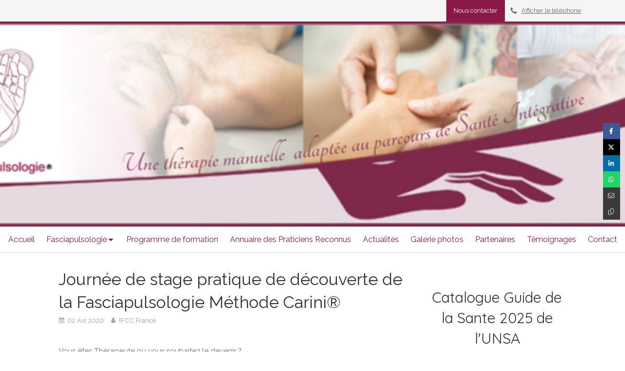

--- FILE ---
content_type: text/html; charset=utf-8
request_url: https://www.fasciapulsologie.com/actualites/articles/journee-de-stage-pratique-de-decouverte-de-la-fasciapulsologie-methode-carini
body_size: 18774
content:
<!DOCTYPE html>
<html lang="fr-FR">
  <head>
    <meta charset="utf-8">
    <meta http-equiv="X-UA-Compatible" content="IE=edge">
    <meta name="viewport" content="width=device-width, initial-scale=1.0, user-scalable=yes">

      <base href="https://www.fasciapulsologie.com">

        <meta name="robots" content="index,follow">

        <link rel="canonical" href="https://www.fasciapulsologie.com/actualites/articles/journee-de-stage-pratique-de-decouverte-de-la-fasciapulsologie-methode-carini"/>


      <link rel="shortcut icon" type="image/x-icon" href="https://files.sbcdnsb.com/images/BoJg2SK8LF9aFHwUZSmX4A/favicon/1681907605/logo2_Plan_de_travail_1.png" />

    <title>Journée de stage pratique de découverte de la Fasciapulsologie Méthode Carini® | Actualités</title>
    <meta property="og:type" content="article">
    <meta property="og:url" content="https://www.fasciapulsologie.com/actualites/articles/journee-de-stage-pratique-de-decouverte-de-la-fasciapulsologie-methode-carini">
    <meta property="og:title" content="Journée de stage pratique de découverte de la Fasciapulsologie Méthode Carini® | Actualités">
    <meta property="twitter:card" content="summary">
    <meta property="twitter:title" content="Journée de stage pratique de découverte de la Fasciapulsologie Méthode Carini® | Actualités">
    <meta name="description" content="Vous êtes Thérapeute ou vous souhaitez le devenir ?
En quête d&#39;une technique de soins originale, venez découvrir ou en savoir plus sur la Fasciapulsologie Méthode Carini®,
la thérapie manuelle des ...">
    <meta property="og:description" content="Vous êtes Thérapeute ou vous souhaitez le devenir ?
En quête d&#39;une technique de soins originale, venez découvrir ou en savoir plus sur la Fasciapulsologie Méthode Carini®,
la thérapie manuelle des ...">
    <meta property="twitter:description" content="Vous êtes Thérapeute ou vous souhaitez le devenir ?
En quête d&#39;une technique de soins originale, venez découvrir ou en savoir plus sur la Fasciapulsologie Méthode Carini®,
la thérapie manuelle des ...">

    
  <meta property="og:image" content="https://files.sbcdnsb.com/images/BoJg2SK8LF9aFHwUZSmX4A/content/1585860271/1183453/600/bandeaujdecouv.png"/>
  <meta property="og:image:type" content="image/png"/>
  <meta property="og:image:width" content="820">
  <meta property="og:image:height" content="312">
  <link rel="prev" href="/actualites/articles/planning-des-stages"/>
  <link rel="next" href="/actualites/articles/rentree-2020"/>

<script type="application/ld+json">
  {"@context":"https://schema.org","@type":"Article","@id":"https://schema.org/Article/lbnw3QaWVX","url":"https://www.fasciapulsologie.com/actualites/articles/journee-de-stage-pratique-de-decouverte-de-la-fasciapulsologie-methode-carini","mainEntityOfPage":"https://www.fasciapulsologie.com/actualites/articles/journee-de-stage-pratique-de-decouverte-de-la-fasciapulsologie-methode-carini","datePublished":"2020-04-02T22:48:09+02:00","dateModified":"2021-10-18T18:41:55+02:00","publisher":{"@type":"Organization","@id":"https://schema.org/Organization/2KVWndF9Ff","name":"IFCC France","logo":"https://files.sbcdnsb.com/images/BoJg2SK8LF9aFHwUZSmX4A/businesses/1758651854/48b022ddabf5e8ef654520180614-598589-19lozaf.png"},"description":"Vous êtes Thérapeute ou vous souhaitez le devenir ?\nEn quête d'une technique de soins originale, venez découvrir ou en savoir plus sur la Fasciapulsologie Méthode Carini®,\nla thérapie manuelle des ...","headline":"Journée de stage pratique de découverte de la Fasciapulsologie Méthode Carini®","image":"https://files.sbcdnsb.com/images/BoJg2SK8LF9aFHwUZSmX4A/content/1585860271/1183453/600/bandeaujdecouv.png","wordCount":46,"author":{"@type":"Person","@id":"https://schema.org/Person/ifcc-france","name":"IFCC France","sameAs":["https://www.facebook.com/fasciapulsologie"]},"comment":[]}
</script>


      <meta property="og:image" content="https://files.sbcdnsb.com/images/BoJg2SK8LF9aFHwUZSmX4A/content/1585860271/1183453/bandeaujdecouv.png"/>
      <meta property="og:image:type" content="image/png"/>
      <meta property="og:image:width" content="820">
      <meta property="og:image:height" content="312">
      <meta property="twitter:image" content="https://files.sbcdnsb.com/images/BoJg2SK8LF9aFHwUZSmX4A/content/1585860271/1183453/bandeaujdecouv.png">
      <meta property="twitter:image:alt" content="">

          <link rel="preload" href="https://files.sbcdnsb.com/images/BoJg2SK8LF9aFHwUZSmX4A/content/1769432767/539538/1000/53a2ab_78a7573bfe964fe6b7729334d3e77165_mv2.png" as="image" media="(max-width: 992px)"><link rel="preload" href="https://files.sbcdnsb.com/images/BoJg2SK8LF9aFHwUZSmX4A/content/1769432767/539538/1200/53a2ab_78a7573bfe964fe6b7729334d3e77165_mv2.png" as="image" media="(max-width: 1199px)"><link rel="preload" href="https://files.sbcdnsb.com/images/BoJg2SK8LF9aFHwUZSmX4A/content/1769432767/539538/2000/53a2ab_78a7573bfe964fe6b7729334d3e77165_mv2.png" as="image" media="(min-width: 1200px)">      <link rel="preload" href="https://files.sbcdnsb.com/images/BoJg2SK8LF9aFHwUZSmX4A/content/1769432767/539538/1000/53a2ab_78a7573bfe964fe6b7729334d3e77165_mv2.png" as="image" media="(max-width: 992px)"><link rel="preload" href="https://files.sbcdnsb.com/images/BoJg2SK8LF9aFHwUZSmX4A/content/1769432767/539538/1200/53a2ab_78a7573bfe964fe6b7729334d3e77165_mv2.png" as="image" media="(max-width: 1199px)"><link rel="preload" href="https://files.sbcdnsb.com/images/BoJg2SK8LF9aFHwUZSmX4A/content/1769432767/539538/2000/53a2ab_78a7573bfe964fe6b7729334d3e77165_mv2.png" as="image" media="(min-width: 1200px)">
      

    <link rel="stylesheet" href="https://assets.sbcdnsb.com/assets/application-e9a15786.css" media="all" />
    <link rel="stylesheet" href="https://assets.sbcdnsb.com/assets/app_visitor-882ec0c8.css" media="all" />
    

      <link rel="stylesheet" href="https://assets.sbcdnsb.com/assets/tool/visitor/elements/manifests/file-0ffbf112.css" media="all" /><link rel="stylesheet" href="https://assets.sbcdnsb.com/assets/tool/visitor/elements/manifests/form-7d3b3382.css" media="all" /><link rel="stylesheet" href="https://assets.sbcdnsb.com/assets/tool/visitor/elements/manifests/map-3da51164.css" media="all" /><link rel="stylesheet" href="https://assets.sbcdnsb.com/assets/tool/visitor/elements/manifests/newsletter-4560f2b1.css" media="all" /><link rel="stylesheet" href="https://assets.sbcdnsb.com/assets/tool/visitor/elements/manifests/blog/categories_list-25258638.css" media="all" /><link rel="stylesheet" href="https://assets.sbcdnsb.com/assets/tool/visitor/elements/manifests/content_box-af974b46.css" media="all" />

    <link rel="stylesheet" href="https://assets.sbcdnsb.com/assets/themes/desktop/5/css/visitor-2fcfd6ca.css" media="all" />
    <link rel="stylesheet" href="https://assets.sbcdnsb.com/assets/themes/mobile/0/css/visitor-7e19ac25.css" media="only screen and (max-width: 992px)" />

      <link rel="stylesheet" media="all" href="/site/BoJg2SK8LF9aFHwUZSmX4A/styles/1769707875/dynamic-styles.css">

      <link rel="stylesheet" media="all" href="/styles/pages/543970/1769432767/containers-specific-styles.css">


    <meta name="csrf-param" content="authenticity_token" />
<meta name="csrf-token" content="lGZqOgrKXT_q9C78vQI4pMkIJxGd80CpHi47efyVHwJhTm4-if_b5TNGVs3sHF5trRLRbj5xlcD7XIxvYML69A" />

      <script>
        var _paq = window._paq = window._paq || [];
        _paq.push(["trackPageView"]);
        (function() {
          var u="//mtm.sbcdnsb.com/";
          _paq.push(["setTrackerUrl", u+"matomo.php"]);
          _paq.push(["setSiteId", "1237"]);
          var d=document, g=d.createElement("script"), s=d.getElementsByTagName("script")[0];
          g.type="text/javascript"; g.async=true; g.src=u+"matomo.js"; s.parentNode.insertBefore(g,s);
        })();
      </script>

      <script>
        void 0 === window._axcb && (window._axcb = []);
        window._axcb.push(function(axeptio) {
          axeptio.on("cookies:complete", function(choices) {
              if(choices.google_analytics) {
                (function(i,s,o,g,r,a,m){i["GoogleAnalyticsObject"]=r;i[r]=i[r]||function(){
                (i[r].q=i[r].q||[]).push(arguments)},i[r].l=1*new Date();a=s.createElement(o),
                m=s.getElementsByTagName(o)[0];a.async=1;a.src=g;m.parentNode.insertBefore(a,m)
                })(window,document,"script","//www.google-analytics.com/analytics.js","ga");

                  ga("create", "UA-119246065-32", {"cookieExpires": 31536000,"cookieUpdate": "false"});

                ga("send", "pageview");
              }
          });
        });
      </script>

    

    

    

    <script>window.Deferred=function(){var e=[],i=function(){if(window.jQuery&&window.jQuery.ui)for(;e.length;)e.shift()(window.jQuery);else window.setTimeout(i,250)};return i(),{execute:function(i){window.jQuery&&window.jQuery.ui?i(window.jQuery):e.push(i)}}}();</script>

      <script type="application/ld+json">
        {"@context":"https://schema.org","@type":"WebSite","name":"IFCC France","url":"https://www.fasciapulsologie.com/actualites/articles/journee-de-stage-pratique-de-decouverte-de-la-fasciapulsologie-methode-carini"}
      </script>



  </head>
  <body class="view-visitor theme_wide menu_static has_header1 has_no_header2 has_aside2 has_aside has_footer lazyload has_top_bar top_bar_size_normal ">
        <script>
          function loadAdwordsConversionAsyncScript() {
            var el = document.createElement("script");
            el.setAttribute("type", "text/javascript");
            el.setAttribute("src", "//www.googleadservices.com/pagead/conversion_async.js");
            document.body.append(el);
          }

          void 0 === window._axcb && (window._axcb = []);
          window._axcb.push(function(axeptio) {
            axeptio.on("cookies:complete", function(choices) {
              if(choices.google_remarketing) {
                loadAdwordsConversionAsyncScript();
              }
            });
          });
        </script>

    <div id="body-container">
      
      
      
      
      
<div id="mobile-wrapper" class="sb-hidden-md sb-hidden-lg">
    <div class="sb-bloc container-light"><div id="top-bar-mobile" class="">
  <div id="top-bar-mobile-inner" class="items-count-2">
    <div class="top-bar-items">
          <div id="mobile-top-bar-item-10539" class="top-bar-item top-bar-item-link right clickable-zone">
<div class="element element-link background-color-c-2" style="">


    <a class="content-link" href="/contact">


      <span>
        <span class="inner-text">Nous contacter</span>
      </span>


</a>

</div>
</div>
          <div id="mobile-top-bar-item-10538" class="top-bar-item top-bar-item-phone right top-bar-item-info"><div class="flex items-center"><span class="svg-container"><svg xmlns="http://www.w3.org/2000/svg" viewBox="0 0 1792 1792"><path d="M1600 1240q0 27-10 70.5t-21 68.5q-21 50-122 106-94 51-186 51-27 0-53-3.5t-57.5-12.5-47-14.5-55.5-20.5-49-18q-98-35-175-83-127-79-264-216t-216-264q-48-77-83-175-3-9-18-49t-20.5-55.5-14.5-47-12.5-57.5-3.5-53q0-92 51-186 56-101 106-122 25-11 68.5-21t70.5-10q14 0 21 3 18 6 53 76 11 19 30 54t35 63.5 31 53.5q3 4 17.5 25t21.5 35.5 7 28.5q0 20-28.5 50t-62 55-62 53-28.5 46q0 9 5 22.5t8.5 20.5 14 24 11.5 19q76 137 174 235t235 174q2 1 19 11.5t24 14 20.5 8.5 22.5 5q18 0 46-28.5t53-62 55-62 50-28.5q14 0 28.5 7t35.5 21.5 25 17.5q25 15 53.5 31t63.5 35 54 30q70 35 76 53 3 7 3 21z" /></svg></span> <span><span class="phone-links-conversion-wrapper"><a class="element-contact-link phone-number-link" href="tel:06 58 00 87 45">06 58 00 87 45</a><button class="element-contact-link phone-number-display-conversion-tracking " data-ajax-url="/api-website-feature/conversions/phone_number_display/create" data-conversion-options="{&quot;phoneNumber&quot;:&quot;06 58 00 87 45&quot;}">Afficher le téléphone</button></span></span></div></div>
    </div>
  </div>  
</div></div>
  <div class="sb-bloc">
    <div id="container_8503443_inner" class="sb-bloc-inner container_8503443_inner bg-imaged" data-bg-992="https://files.sbcdnsb.com/images/BoJg2SK8LF9aFHwUZSmX4A/content/1769432767/539538/1000/53a2ab_78a7573bfe964fe6b7729334d3e77165_mv2.png" data-bg-1199="https://files.sbcdnsb.com/images/BoJg2SK8LF9aFHwUZSmX4A/content/1769432767/539538/1200/53a2ab_78a7573bfe964fe6b7729334d3e77165_mv2.png" data-bg-1200="https://files.sbcdnsb.com/images/BoJg2SK8LF9aFHwUZSmX4A/content/1769432767/539538/2000/53a2ab_78a7573bfe964fe6b7729334d3e77165_mv2.png">
      
      <div class="header-mobile sb-row">
        <button class="menu-mobile-button menu-mobile-button-open"><span class="svg-container"><svg xmlns="http://www.w3.org/2000/svg" viewBox="0 0 1792 1792"><path d="M1664 1344v128q0 26-19 45t-45 19h-1408q-26 0-45-19t-19-45v-128q0-26 19-45t45-19h1408q26 0 45 19t19 45zm0-512v128q0 26-19 45t-45 19h-1408q-26 0-45-19t-19-45v-128q0-26 19-45t45-19h1408q26 0 45 19t19 45zm0-512v128q0 26-19 45t-45 19h-1408q-26 0-45-19t-19-45v-128q0-26 19-45t45-19h1408q26 0 45 19t19 45z" /></svg></span></button>
        <div class="clearfix"></div>
        <div class="header-mobile-phone element-link">
        <a class="sb-vi-btn skin_2 sb-vi-btn-lg sb-vi-btn-block" href="tel:0658008745">
          <span><i class="fa fa-phone fa-fw"></i> Appeler</span>
</a>        </div>
      </div>
      <div class="menu-mobile">
        <button class="menu-mobile-button menu-mobile-button-close animated slideInRight" aria-label="mobile-menu-button"><span class="svg-container"><svg xmlns="http://www.w3.org/2000/svg" viewBox="0 0 1792 1792"><path d="M1490 1322q0 40-28 68l-136 136q-28 28-68 28t-68-28l-294-294-294 294q-28 28-68 28t-68-28l-136-136q-28-28-28-68t28-68l294-294-294-294q-28-28-28-68t28-68l136-136q28-28 68-28t68 28l294 294 294-294q28-28 68-28t68 28l136 136q28 28 28 68t-28 68l-294 294 294 294q28 28 28 68z" /></svg></span></button>
        <ul class="mobile-menu-tabs">

    <li class="menu-mobile-element  ">


        <a class="menu-tab-element content-link" href="/">
          
          <span class="tab-content">Accueil</span>
</a>


    </li>


    <li class="menu-mobile-element menu-mobile-element-with-subfolder ">

        <div class="menu-tab-element element element-folder">
          <button class="folder-label-opener">
            <span class="open-icon"><svg version="1.1" xmlns="http://www.w3.org/2000/svg" xmlns:xlink="http://www.w3.org/1999/xlink" x="0px" y="0px"
	 viewBox="0 0 500 500" style="enable-background:new 0 0 500 500;" xml:space="preserve">
      <style type="text/css">.st0{fill:none;stroke:#000000;stroke-width:30;stroke-miterlimit:10;}</style>
      <g><line class="st0" x1="-1" y1="249.5" x2="500" y2="249.5"/></g>
      <g><line class="st0" x1="249.5" y1="0" x2="249.5" y2="499"/></g>
    </svg></span>
            <span class="close-icon" style="display: none;"><svg version="1.1" xmlns="http://www.w3.org/2000/svg" xmlns:xlink="http://www.w3.org/1999/xlink" x="0px" y="0px"
	 viewBox="0 0 500 500" style="enable-background:new 0 0 500 500;" xml:space="preserve">
      <style type="text/css">.st0{fill:none;stroke:#000000;stroke-width:30;stroke-miterlimit:10;}</style>
      <g><line class="st0" x1="-1" y1="249.5" x2="500" y2="249.5"/></g>
    </svg></span>
          </button>

          
          <span class="tab-content">Fasciapulsologie</span>
        </div>

        <ul class="mobile-menu-tabs">

    <li class="menu-mobile-element  ">


        <a class="menu-tab-element content-link" href="/ecole-de-fasciapulsologie-paris">
          
          <span class="tab-content">L&#39;école de Fasciapulsologie</span>
</a>


    </li>


    <li class="menu-mobile-element  ">


        <a class="menu-tab-element content-link" href="/equipe-pedagogique">
          
          <span class="tab-content">L&#39;équipe pédagogique</span>
</a>


    </li>

</ul>


    </li>


    <li class="menu-mobile-element  ">


        <a class="menu-tab-element content-link" href="/programme-de-formation-fasciapulsologie-paris">
          
          <span class="tab-content">Programme de formation</span>
</a>


    </li>


    <li class="menu-mobile-element  ">


        <a class="menu-tab-element link-open-conversion-tracking content-link" data-ajax-url="/api-website-feature/conversions/link_open/create" data-conversion-options="{&quot;linkUrl&quot;:&quot;https://www.google.com/maps/d/edit?mid=1BlcLrMPZJqqvk4EHmV2QAGy9tFulK2o\u0026usp=sharing&quot;,&quot;linkType&quot;:&quot;external_link&quot;,&quot;linkText&quot;:&quot;Annuaire des Praticiens Reconnus&quot;,&quot;popupId&quot;:null}" data-conversions-options="{&quot;linkUrl&quot;:&quot;https://www.google.com/maps/d/edit?mid=1BlcLrMPZJqqvk4EHmV2QAGy9tFulK2o\u0026usp=sharing&quot;,&quot;linkType&quot;:&quot;external_link&quot;,&quot;linkText&quot;:&quot;Annuaire des Praticiens Reconnus&quot;,&quot;popupId&quot;:null}" target="_blank" rel="noopener" href="https://www.google.com/maps/d/edit?mid=1BlcLrMPZJqqvk4EHmV2QAGy9tFulK2o&amp;usp=sharing">
          
          <span class="tab-content">Annuaire des Praticiens Reconnus</span>
</a>


    </li>


    <li class="menu-mobile-element  ">


        <a class="menu-tab-element content-link" href="/actualites">
          
          <span class="tab-content">Actualités</span>
</a>


    </li>


    <li class="menu-mobile-element  ">


        <a class="menu-tab-element content-link" href="/galerie-photos">
          
          <span class="tab-content">Galerie photos</span>
</a>


    </li>


    <li class="menu-mobile-element  ">


        <a class="menu-tab-element content-link" href="/partenaires">
          
          <span class="tab-content">Partenaires</span>
</a>


    </li>


    <li class="menu-mobile-element  ">


        <a class="menu-tab-element content-link" href="/temoignages">
          
          <span class="tab-content">Témoignages</span>
</a>


    </li>


    <li class="menu-mobile-element  ">


        <a class="menu-tab-element content-link" href="/contact">
          
          <span class="tab-content">Contact</span>
</a>


    </li>

</ul>

      </div>
</div>  </div>
</div>


<div class="sb-container-fluid" id="body-container-inner">
  

<div class="container-light" id="top-bar">  <div id="top-bar-inner" class="clearfix normal-size">
    <div id="top-bar-inner-content">
      <div class="top-bar-items">
            <div id="top-bar-item-10538" class="top-bar-item top-bar-item-phone right top-bar-item-info"><div class="flex items-center"><span class="svg-container"><svg xmlns="http://www.w3.org/2000/svg" viewBox="0 0 1792 1792"><path d="M1600 1240q0 27-10 70.5t-21 68.5q-21 50-122 106-94 51-186 51-27 0-53-3.5t-57.5-12.5-47-14.5-55.5-20.5-49-18q-98-35-175-83-127-79-264-216t-216-264q-48-77-83-175-3-9-18-49t-20.5-55.5-14.5-47-12.5-57.5-3.5-53q0-92 51-186 56-101 106-122 25-11 68.5-21t70.5-10q14 0 21 3 18 6 53 76 11 19 30 54t35 63.5 31 53.5q3 4 17.5 25t21.5 35.5 7 28.5q0 20-28.5 50t-62 55-62 53-28.5 46q0 9 5 22.5t8.5 20.5 14 24 11.5 19q76 137 174 235t235 174q2 1 19 11.5t24 14 20.5 8.5 22.5 5q18 0 46-28.5t53-62 55-62 50-28.5q14 0 28.5 7t35.5 21.5 25 17.5q25 15 53.5 31t63.5 35 54 30q70 35 76 53 3 7 3 21z" /></svg></span> <span><span class="phone-links-conversion-wrapper"><a class="element-contact-link phone-number-link" href="tel:06 58 00 87 45">06 58 00 87 45</a><button class="element-contact-link phone-number-display-conversion-tracking " data-ajax-url="/api-website-feature/conversions/phone_number_display/create" data-conversion-options="{&quot;phoneNumber&quot;:&quot;06 58 00 87 45&quot;}">Afficher le téléphone</button></span></span></div></div>
            <div id="top-bar-item-10539" class="top-bar-item top-bar-item-link right clickable-zone">
<div class="element element-link background-color-c-2" style="">


    <a class="content-link" href="/contact">


      <span>
        <span class="inner-text">Nous contacter</span>
      </span>


</a>

</div>
</div>
      </div>
    </div>
  </div>
</div><div class="container-light" id="header1"><div class="sb-row sb-hidden-xs sb-hidden-sm"><div class="sb-col sb-col-sm"><div id="container_8503443" class="sb-bloc sb-bloc-level-3 resizable-y bloc-element-absolute-container mobile-adapt-height-to-content  " style="height: 420px;"><div id="container_8503443_inner" style="" class="sb-bloc-inner container_8503443_inner bg-imaged"><div class="element element-absolute-container"><div class="tree-container"></div></div></div></div>
</div></div></div><div class="sb-hidden-xs sb-hidden-sm" id="menu"><div class="sb-row sb-hidden-xs sb-hidden-sm"><div class="sb-col sb-col-sm"><div id="container_8503437" class="sb-bloc sb-bloc-level-3 bloc-element-menu  " style=""><div class="element element-menu true text-only"><div class="">
<div class="menu-level-container menu-level-0">
  <ul class="menu-tabs sb-row media-query">

        <li class="menu-tab-container sb-col">
          <div class="menu-tab">
            

              <a class="menu-tab-element  link-text link-text-dark  content-link" title="Accueil" href="/">

                <span class="tab-content" style=''>

                    <span class="title">Accueil</span>
                </span>

</a>

          </div>
        </li>

        <li class="menu-tab-container sb-col">
          <div class="menu-tab">
            
              <div class="menu-tab-element element-folder  link-text link-text-dark">
                <span class="tab-content" style="">

                    <span class="title">Fasciapulsologie</span>
                </span>

                <span class="tab-arrows">
                  <span class="caret-right"><span class="svg-container"><svg xmlns="http://www.w3.org/2000/svg" viewBox="0 0 1792 1792"><path d="M1152 896q0 26-19 45l-448 448q-19 19-45 19t-45-19-19-45v-896q0-26 19-45t45-19 45 19l448 448q19 19 19 45z" /></svg></span></span>
                  <span class="caret-down"><span class="svg-container"><svg xmlns="http://www.w3.org/2000/svg" viewBox="0 0 1792 1792"><path d="M1408 704q0 26-19 45l-448 448q-19 19-45 19t-45-19l-448-448q-19-19-19-45t19-45 45-19h896q26 0 45 19t19 45z" /></svg></span></span>
                </span>
              </div>

          </div>
            
<div class="menu-level-container menu-level-1">
  <ul class="menu-tabs sb-row media-query">

        <li class="menu-tab-container sb-col">
          <div class="menu-tab">
            

              <a class="menu-tab-element  link-text link-text-dark  content-link" title="L&#39;école de Fasciapulsologie" href="/ecole-de-fasciapulsologie-paris">

                <span class="tab-content" style=''>

                    <span class="title">L&#39;école de Fasciapulsologie</span>
                </span>

</a>

          </div>
        </li>

        <li class="menu-tab-container sb-col">
          <div class="menu-tab">
            

              <a class="menu-tab-element  link-text link-text-dark  content-link" title="L&#39;équipe pédagogique" href="/equipe-pedagogique">

                <span class="tab-content" style=''>

                    <span class="title">L&#39;équipe pédagogique</span>
                </span>

</a>

          </div>
        </li>
  </ul>
</div>

        </li>

        <li class="menu-tab-container sb-col">
          <div class="menu-tab">
            

              <a class="menu-tab-element  link-text link-text-dark  content-link" title="Programme de formation" href="/programme-de-formation-fasciapulsologie-paris">

                <span class="tab-content" style=''>

                    <span class="title">Programme de formation</span>
                </span>

</a>

          </div>
        </li>

        <li class="menu-tab-container sb-col">
          <div class="menu-tab">
            

              <a class="menu-tab-element  link-text link-text-dark link-open-conversion-tracking content-link" title="Annuaire des Praticiens Reconnus" data-ajax-url="/api-website-feature/conversions/link_open/create" data-conversion-options="{&quot;linkUrl&quot;:&quot;https://www.google.com/maps/d/edit?mid=1BlcLrMPZJqqvk4EHmV2QAGy9tFulK2o\u0026usp=sharing&quot;,&quot;linkType&quot;:&quot;external_link&quot;,&quot;linkText&quot;:&quot;Annuaire des Praticiens Reconnus&quot;,&quot;popupId&quot;:null}" data-conversions-options="{&quot;linkUrl&quot;:&quot;https://www.google.com/maps/d/edit?mid=1BlcLrMPZJqqvk4EHmV2QAGy9tFulK2o\u0026usp=sharing&quot;,&quot;linkType&quot;:&quot;external_link&quot;,&quot;linkText&quot;:&quot;Annuaire des Praticiens Reconnus&quot;,&quot;popupId&quot;:null}" target="_blank" rel="noopener" href="https://www.google.com/maps/d/edit?mid=1BlcLrMPZJqqvk4EHmV2QAGy9tFulK2o&amp;usp=sharing">

                <span class="tab-content" style=''>

                    <span class="title">Annuaire des Praticiens Reconnus</span>
                </span>

</a>

          </div>
        </li>

        <li class="menu-tab-container sb-col">
          <div class="menu-tab">
            

              <a class="menu-tab-element  link-text link-text-dark  content-link" title="Actualités" href="/actualites">

                <span class="tab-content" style=''>

                    <span class="title">Actualités</span>
                </span>

</a>

          </div>
        </li>

        <li class="menu-tab-container sb-col">
          <div class="menu-tab">
            

              <a class="menu-tab-element  link-text link-text-dark  content-link" title="Galerie photos" href="/galerie-photos">

                <span class="tab-content" style=''>

                    <span class="title">Galerie photos</span>
                </span>

</a>

          </div>
        </li>

        <li class="menu-tab-container sb-col">
          <div class="menu-tab">
            

              <a class="menu-tab-element  link-text link-text-dark  content-link" title="Partenaires" href="/partenaires">

                <span class="tab-content" style=''>

                    <span class="title">Partenaires</span>
                </span>

</a>

          </div>
        </li>

        <li class="menu-tab-container sb-col">
          <div class="menu-tab">
            

              <a class="menu-tab-element  link-text link-text-dark  content-link" title="Témoignages" href="/temoignages">

                <span class="tab-content" style=''>

                    <span class="title">Témoignages</span>
                </span>

</a>

          </div>
        </li>

        <li class="menu-tab-container sb-col">
          <div class="menu-tab">
            

              <a class="menu-tab-element  link-text link-text-dark  content-link" title="Contact" href="/contact">

                <span class="tab-content" style=''>

                    <span class="title">Contact</span>
                </span>

</a>

          </div>
        </li>
  </ul>
</div>
</div></div></div>
</div></div></div><div class="container-light sb-row sb-row-custom media-query" id="center"><div class="sb-col sb-col-sm" id="center_inner_wrapper"><div class="" id="blog-wrapper"><section id="center_inner">


<section id="blog-article-page" class="" data-ajax-url="" data-id="30927">
  <div class="blog-article-page-content">
    <article class="blog-article full">
  <div class="blog-article-head">
    <h1>
      <span class="blog-article-title">Journée de stage pratique de découverte de la Fasciapulsologie Méthode Carini®</span>
    </h1>
    <div class="blog-article-subtitle blog-article-info">
    <span class="inline-flex items-center"><span class="svg-container"><svg xmlns="http://www.w3.org/2000/svg" viewBox="0 0 1792 1792"><path d="M192 1664h288v-288h-288v288zm352 0h320v-288h-320v288zm-352-352h288v-320h-288v320zm352 0h320v-320h-320v320zm-352-384h288v-288h-288v288zm736 736h320v-288h-320v288zm-384-736h320v-288h-320v288zm768 736h288v-288h-288v288zm-384-352h320v-320h-320v320zm-352-864v-288q0-13-9.5-22.5t-22.5-9.5h-64q-13 0-22.5 9.5t-9.5 22.5v288q0 13 9.5 22.5t22.5 9.5h64q13 0 22.5-9.5t9.5-22.5zm736 864h288v-320h-288v320zm-384-384h320v-288h-320v288zm384 0h288v-288h-288v288zm32-480v-288q0-13-9.5-22.5t-22.5-9.5h-64q-13 0-22.5 9.5t-9.5 22.5v288q0 13 9.5 22.5t22.5 9.5h64q13 0 22.5-9.5t9.5-22.5zm384-64v1280q0 52-38 90t-90 38h-1408q-52 0-90-38t-38-90v-1280q0-52 38-90t90-38h128v-96q0-66 47-113t113-47h64q66 0 113 47t47 113v96h384v-96q0-66 47-113t113-47h64q66 0 113 47t47 113v96h128q52 0 90 38t38 90z" /></svg></span> 02 Avr 2020</span>
    <a href="/actualites/auteurs/ifcc-france">
      <span class="inline-flex items-center"><span class="svg-container"><svg xmlns="http://www.w3.org/2000/svg" viewBox="0 0 1792 1792"><path d="M1536 1399q0 109-62.5 187t-150.5 78h-854q-88 0-150.5-78t-62.5-187q0-85 8.5-160.5t31.5-152 58.5-131 94-89 134.5-34.5q131 128 313 128t313-128q76 0 134.5 34.5t94 89 58.5 131 31.5 152 8.5 160.5zm-256-887q0 159-112.5 271.5t-271.5 112.5-271.5-112.5-112.5-271.5 112.5-271.5 271.5-112.5 271.5 112.5 112.5 271.5z" /></svg></span> IFCC France</span>
</a></div>
    <br>
      <div class="blog-article-subtitle blog-article-interactions">
</div>
    <div class="blog-article-subtitle blog-article-actions">
</div>

  </div>
  <div class="blog-article-content sections-container">
    <div class="section tree-container"><div id="container_17746703" class="sb-bloc sb-bloc-level-3 bloc-element-text  " style="padding: 10px 10px 10px 10px;"><div class="element element-text displayed_in_1_column" spellcheck="true"><p>Vous êtes Thérapeute ou vous souhaitez le devenir ?</p>

<p>En quête d'une technique de soins originale, venez découvrir ou en savoir plus sur la <em>Fasciapulsologie Méthode Carini®</em><em>,</em></p>

<p>la thérapie manuelle des Fascias qui libère par le toucher les mémoires traumatiques du corps et de l'esprit...</p></div></div><div id="container_17746704" class="sb-bloc sb-bloc-level-3 bloc-element-image  " style="padding: 10px 10px 10px 10px;"><div id="container_17746704_inner" style="" class="sb-bloc-inner container_17746704_inner"><div id="element-image-371139" class="element element-image sb-vi-text-center" data-id="371139">

  <div class="element-image-container redirect_with_no_text" style="">

      
<script type="application/ld+json">{"@context":"https://schema.org","@type":"ImageObject","url":"https://files.sbcdnsb.com/images/BoJg2SK8LF9aFHwUZSmX4A/content/1585860468/1183454/jpd20200.png","name":"jpd20200","datePublished":"2020-04-02","width":"495","height":"692","caption":"jpd20200","inLanguage":"fr-FR"}</script>

  <img width="495" height="692" class="sb-vi-img-responsive img-query" alt="" src="data:image/svg+xml,%3Csvg%20xmlns=&#39;http://www.w3.org/2000/svg&#39;%20viewBox=&#39;0%200%20495%20692&#39;%3E%3C/svg%3E" data-src="https://files.sbcdnsb.com/images/BoJg2SK8LF9aFHwUZSmX4A/content/1585860468/1183454/100/jpd20200.png" data-srcset="https://files.sbcdnsb.com/images/BoJg2SK8LF9aFHwUZSmX4A/content/1585860468/1183454/100/jpd20200.png 100w, https://files.sbcdnsb.com/images/BoJg2SK8LF9aFHwUZSmX4A/content/1585860468/1183454/200/jpd20200.png 200w, https://files.sbcdnsb.com/images/BoJg2SK8LF9aFHwUZSmX4A/content/1585860468/1183454/400/jpd20200.png 400w, https://files.sbcdnsb.com/images/BoJg2SK8LF9aFHwUZSmX4A/content/1585860468/1183454/600/jpd20200.png 600w" data-sizes="100px" />



  </div>
</div></div></div>
</div>
  </div>
  <div class="blog-article-tags">
</div>

</article>


  </div>
  <hr>
    <div class= "blog-article-interactions">
    </div>
  <div class="blog-article-navigation clearfix">
    <div class="sb-row media-query with-padding">
      <div class="sb-col sb-col-md-6 pull-left">
      <a title="Planning des stages " class="switch-article switch-prev shared-design-multiple-items-elements-border-radius shared-design-multiple-items-elements-shadow" href="/actualites/articles/planning-des-stages">
        <div class="ico">
          <span class="svg-container"><svg xmlns="http://www.w3.org/2000/svg" viewBox="0 0 1792 1792"><path d="M1664 896v128q0 53-32.5 90.5t-84.5 37.5h-704l293 294q38 36 38 90t-38 90l-75 76q-37 37-90 37-52 0-91-37l-651-652q-37-37-37-90 0-52 37-91l651-650q38-38 91-38 52 0 90 38l75 74q38 38 38 91t-38 91l-293 293h704q52 0 84.5 37.5t32.5 90.5z" /></svg></span>
        </div>
        <div class="text">
          <small>Précédent</small>
          <p>Planning des stages </p>
        </div>
</a>      </div>
      <div class="sb-col sb-col-md-6 pull-right">
      <a title="Rentrée 2020" class="switch-article switch-next shared-design-multiple-items-elements-border-radius shared-design-multiple-items-elements-shadow" href="/actualites/articles/rentree-2020">
        <div class="text">
          <small>Suivant</small>
          <p>Rentrée 2020</p>
        </div>
        <div class="ico">
          <span class="svg-container"><svg xmlns="http://www.w3.org/2000/svg" viewBox="0 0 1792 1792"><path d="M1600 960q0 54-37 91l-651 651q-39 37-91 37-51 0-90-37l-75-75q-38-38-38-91t38-91l293-293h-704q-52 0-84.5-37.5t-32.5-90.5v-128q0-53 32.5-90.5t84.5-37.5h704l-293-294q-38-36-38-90t38-90l75-75q38-38 90-38 53 0 91 38l651 651q37 35 37 90z" /></svg></span>
        </div>
</a>      </div>
    </div>
  </div>
    <div class="blog-article-page-social-media-share-buttons position-fixed-right text-mode-none">
  <ul class="social-media-share-buttons-container" data-ajax-url="/api-website-feature/blog/share_events" data-article-id="30927">
    <li class="share-button-facebook "><button class="button " style="background: #3b5998;" data-sharer="facebook" data-url="https://www.fasciapulsologie.com/actualites/articles/journee-de-stage-pratique-de-decouverte-de-la-fasciapulsologie-methode-carini" rel="nofollow"><span class="svg-container"><svg height="1em" fill="" xmlns="http://www.w3.org/2000/svg" viewBox="0 0 320 512"><path d="M279.14 288l14.22-92.66h-88.91v-60.13c0-25.35 12.42-50.06 52.24-50.06h40.42V6.26S260.43 0 225.36 0c-73.22 0-121.08 44.38-121.08 124.72v70.62H22.89V288h81.39v224h100.17V288z" /></svg></span><span>Partager</span></button></li>
    <li class="share-button-twitter "><button class="button " style="background: #000000;" data-sharer="twitter" data-url="https://www.fasciapulsologie.com/actualites/articles/journee-de-stage-pratique-de-decouverte-de-la-fasciapulsologie-methode-carini" rel="nofollow"><span class="svg-container"><svg height="1em" fill="" xmlns="http://www.w3.org/2000/svg" viewBox="0 0 512 512"><path d="M389.2 48h70.6L305.6 224.2 487 464H345L233.7 318.6 106.5 464H35.8L200.7 275.5 26.8 48H172.4L272.9 180.9 389.2 48zM364.4 421.8h39.1L151.1 88h-42L364.4 421.8z" /></svg></span><span>Twitter</span></button></li>
    <li class="share-button-linkedin "><button class="button " style="background: #006fa6;" data-sharer="linkedin" data-url="https://www.fasciapulsologie.com/actualites/articles/journee-de-stage-pratique-de-decouverte-de-la-fasciapulsologie-methode-carini" rel="nofollow"><span class="svg-container"><svg height="1em" fill="" xmlns="http://www.w3.org/2000/svg" viewBox="0 0 448 512"><path d="M100.28 448H7.4V148.9h92.88zM53.79 108.1C24.09 108.1 0 83.5 0 53.8a53.79 53.79 0 0 1 107.58 0c0 29.7-24.1 54.3-53.79 54.3zM447.9 448h-92.68V302.4c0-34.7-.7-79.2-48.29-79.2-48.29 0-55.69 37.7-55.69 76.7V448h-92.78V148.9h89.08v40.8h1.3c12.4-23.5 42.69-48.3 87.88-48.3 94 0 111.28 61.9 111.28 142.3V448z" /></svg></span><span>Partager</span></button></li>
    <li class="share-button-whatsapp "><button class="button " style="background: #25D366;" data-sharer="whatsapp" data-url="https://www.fasciapulsologie.com/actualites/articles/journee-de-stage-pratique-de-decouverte-de-la-fasciapulsologie-methode-carini" rel="nofollow"><span class="svg-container"><svg height="1em" fill="" xmlns="http://www.w3.org/2000/svg" viewBox="0 0 448 512"><path d="M380.9 97.1C339 55.1 283.2 32 223.9 32c-122.4 0-222 99.6-222 222 0 39.1 10.2 77.3 29.6 111L0 480l117.7-30.9c32.4 17.7 68.9 27 106.1 27h.1c122.3 0 224.1-99.6 224.1-222 0-59.3-25.2-115-67.1-157zm-157 341.6c-33.2 0-65.7-8.9-94-25.7l-6.7-4-69.8 18.3L72 359.2l-4.4-7c-18.5-29.4-28.2-63.3-28.2-98.2 0-101.7 82.8-184.5 184.6-184.5 49.3 0 95.6 19.2 130.4 54.1 34.8 34.9 56.2 81.2 56.1 130.5 0 101.8-84.9 184.6-186.6 184.6zm101.2-138.2c-5.5-2.8-32.8-16.2-37.9-18-5.1-1.9-8.8-2.8-12.5 2.8-3.7 5.6-14.3 18-17.6 21.8-3.2 3.7-6.5 4.2-12 1.4-32.6-16.3-54-29.1-75.5-66-5.7-9.8 5.7-9.1 16.3-30.3 1.8-3.7.9-6.9-.5-9.7-1.4-2.8-12.5-30.1-17.1-41.2-4.5-10.8-9.1-9.3-12.5-9.5-3.2-.2-6.9-.2-10.6-.2-3.7 0-9.7 1.4-14.8 6.9-5.1 5.6-19.4 19-19.4 46.3 0 27.3 19.9 53.7 22.6 57.4 2.8 3.7 39.1 59.7 94.8 83.8 35.2 15.2 49 16.5 66.6 13.9 10.7-1.6 32.8-13.4 37.4-26.4 4.6-13 4.6-24.1 3.2-26.4-1.3-2.5-5-3.9-10.5-6.6z" /></svg></span><span>Partager</span></button></li>
    <li class="share-button-email "><button class="button " style="background: #3a3a3a;" data-sharer="email" data-url="https://www.fasciapulsologie.com/actualites/articles/journee-de-stage-pratique-de-decouverte-de-la-fasciapulsologie-methode-carini" rel="nofollow"><span class="svg-container"><svg height="1em" fill="" xmlns="http://www.w3.org/2000/svg" viewBox="0 0 512 512"><path d="M64 96c-17.7 0-32 14.3-32 32v39.9L227.6 311.3c16.9 12.4 39.9 12.4 56.8 0L480 167.9V128c0-17.7-14.3-32-32-32H64zM32 207.6V384c0 17.7 14.3 32 32 32H448c17.7 0 32-14.3 32-32V207.6L303.3 337.1c-28.2 20.6-66.5 20.6-94.6 0L32 207.6zM0 128C0 92.7 28.7 64 64 64H448c35.3 0 64 28.7 64 64V384c0 35.3-28.7 64-64 64H64c-35.3 0-64-28.7-64-64V128z" /></svg></span><span>Envoyer</span></button></li>
    <li class="share-button-copy "><button class="button clipboard" data-clipboard-text="https://www.fasciapulsologie.com/actualites/articles/journee-de-stage-pratique-de-decouverte-de-la-fasciapulsologie-methode-carini" data-sharer="copy" data-url="https://www.fasciapulsologie.com/actualites/articles/journee-de-stage-pratique-de-decouverte-de-la-fasciapulsologie-methode-carini" style="background: #3a3a3a;" rel="nofollow"><span class="svg-container"><svg height="1em" fill="" xmlns="http://www.w3.org/2000/svg" viewBox="0 0 448 512"><path d="M384 352H224c-17.7 0-32-14.3-32-32V64c0-17.7 14.3-32 32-32H332.1c4.2 0 8.3 1.7 11.3 4.7l67.9 67.9c3 3 4.7 7.1 4.7 11.3V320c0 17.7-14.3 32-32 32zM433.9 81.9L366.1 14.1c-9-9-21.2-14.1-33.9-14.1H224c-35.3 0-64 28.7-64 64V320c0 35.3 28.7 64 64 64H384c35.3 0 64-28.7 64-64V115.9c0-12.7-5.1-24.9-14.1-33.9zM64 128c-35.3 0-64 28.7-64 64V448c0 35.3 28.7 64 64 64H224c35.3 0 64-28.7 64-64V416H256v32c0 17.7-14.3 32-32 32H64c-17.7 0-32-14.3-32-32V192c0-17.7 14.3-32 32-32h64V128H64z" /></svg></span><span>Copier</span></button></li>
  </ul>
</div>

</section>

</section>
<section id="aside">
  <div class="sections-container" data-id="436082"><div class=" section tree-container" id="section-n-3_2792846" >
<div class="sb-bloc-inner container_68572263_inner" id="container_68572263_inner" style="padding: 50px 10px 50px 10px;"><div class="subcontainers"><div id="container_68572360" class="sb-bloc sb-bloc-level-3 bloc-element-title  " style="padding: 10px 10px 10px 10px;"><div class="element element-title sb-vi-text-center theme-skin"><h2><span class="element-title-inner">Catalogue Guide de la Sante 2025 de l'UNSA</span></h2></div></div><div id="container_68572363" class="sb-bloc sb-bloc-level-3 bloc-element-link  " style="padding: 10px 10px 10px 10px;"><div class="element element-link link-lg sb-vi-text-center">
  <a title="" class=" sb-vi-btn forced-color skin_1 content-link" href="https://www.calameo.com/read/006180031d25457fc5e55">

    <div class="content-container flex items-center">
      
      <span class="inner-text">Lien vers catalogue GNS </span>
      
    </div>


</a></div></div><div id="container_68572325" class="sb-bloc sb-bloc-level-3 bloc-element-image  " style="padding: 10px 10px 10px 10px;"><div id="container_68572325_inner" style="" class="sb-bloc-inner container_68572325_inner"><div id="element-image-1751710" class="element element-image sb-vi-text-center" data-id="1751710">

  <div class="element-image-container redirect_with_no_text" style="">

      
<script type="application/ld+json">{"@context":"https://schema.org","@type":"ImageObject","url":"https://files.sbcdnsb.com/images/BoJg2SK8LF9aFHwUZSmX4A/content/1738700046/5460597/guide_national_de_la_sante_page-0001.jpeg","name":"guide_national_de_la_sante_page-0001","datePublished":"2025-02-04","width":"1241","height":"1754","caption":"guide_national_de_la_sante_page-0001","inLanguage":"fr-FR"}</script>

  <img width="1241" height="1754" class="sb-vi-img-responsive img-query" alt="" src="data:image/svg+xml,%3Csvg%20xmlns=&#39;http://www.w3.org/2000/svg&#39;%20viewBox=&#39;0%200%201241%201754&#39;%3E%3C/svg%3E" data-src="https://files.sbcdnsb.com/images/BoJg2SK8LF9aFHwUZSmX4A/content/1738700046/5460597/100/guide_national_de_la_sante_page-0001.jpeg" data-srcset="https://files.sbcdnsb.com/images/BoJg2SK8LF9aFHwUZSmX4A/content/1738700046/5460597/100/guide_national_de_la_sante_page-0001.jpeg 100w, https://files.sbcdnsb.com/images/BoJg2SK8LF9aFHwUZSmX4A/content/1738700046/5460597/200/guide_national_de_la_sante_page-0001.jpeg 200w, https://files.sbcdnsb.com/images/BoJg2SK8LF9aFHwUZSmX4A/content/1738700046/5460597/400/guide_national_de_la_sante_page-0001.jpeg 400w, https://files.sbcdnsb.com/images/BoJg2SK8LF9aFHwUZSmX4A/content/1738700046/5460597/600/guide_national_de_la_sante_page-0001.jpeg 600w, https://files.sbcdnsb.com/images/BoJg2SK8LF9aFHwUZSmX4A/content/1738700046/5460597/800/guide_national_de_la_sante_page-0001.jpeg 800w, https://files.sbcdnsb.com/images/BoJg2SK8LF9aFHwUZSmX4A/content/1738700046/5460597/1000/guide_national_de_la_sante_page-0001.jpeg 1000w, https://files.sbcdnsb.com/images/BoJg2SK8LF9aFHwUZSmX4A/content/1738700046/5460597/1200/guide_national_de_la_sante_page-0001.jpeg 1200w, https://files.sbcdnsb.com/images/BoJg2SK8LF9aFHwUZSmX4A/content/1738700046/5460597/1600/guide_national_de_la_sante_page-0001.jpeg 1600w" data-sizes="100px" />



  </div>
</div></div></div><div id="container_68572328" class="sb-bloc sb-bloc-level-3 bloc-element-image  " style="padding: 10px 10px 10px 10px;"><div id="container_68572328_inner" style="" class="sb-bloc-inner container_68572328_inner"><div id="element-image-1751711" class="element element-image sb-vi-text-center" data-id="1751711">

  <div class="element-image-container redirect_with_no_text" style="">

      
<script type="application/ld+json">{"@context":"https://schema.org","@type":"ImageObject","url":"https://files.sbcdnsb.com/images/BoJg2SK8LF9aFHwUZSmX4A/content/1738700131/5460599/bat_double_page_unsa_v0402025__1__page-0001.jpeg","name":"bat_double_page_unsa_v0402025__1__page-0001","datePublished":"2025-02-04","width":"2245","height":"1637","caption":"bat_double_page_unsa_v0402025__1__page-0001","inLanguage":"fr-FR"}</script>

  <img width="2245" height="1637" class="sb-vi-img-responsive img-query" alt="" src="data:image/svg+xml,%3Csvg%20xmlns=&#39;http://www.w3.org/2000/svg&#39;%20viewBox=&#39;0%200%202245%201637&#39;%3E%3C/svg%3E" data-src="https://files.sbcdnsb.com/images/BoJg2SK8LF9aFHwUZSmX4A/content/1738700131/5460599/100/bat_double_page_unsa_v0402025__1__page-0001.jpeg" data-srcset="https://files.sbcdnsb.com/images/BoJg2SK8LF9aFHwUZSmX4A/content/1738700131/5460599/100/bat_double_page_unsa_v0402025__1__page-0001.jpeg 100w, https://files.sbcdnsb.com/images/BoJg2SK8LF9aFHwUZSmX4A/content/1738700131/5460599/200/bat_double_page_unsa_v0402025__1__page-0001.jpeg 200w, https://files.sbcdnsb.com/images/BoJg2SK8LF9aFHwUZSmX4A/content/1738700131/5460599/400/bat_double_page_unsa_v0402025__1__page-0001.jpeg 400w, https://files.sbcdnsb.com/images/BoJg2SK8LF9aFHwUZSmX4A/content/1738700131/5460599/600/bat_double_page_unsa_v0402025__1__page-0001.jpeg 600w, https://files.sbcdnsb.com/images/BoJg2SK8LF9aFHwUZSmX4A/content/1738700131/5460599/800/bat_double_page_unsa_v0402025__1__page-0001.jpeg 800w, https://files.sbcdnsb.com/images/BoJg2SK8LF9aFHwUZSmX4A/content/1738700131/5460599/1000/bat_double_page_unsa_v0402025__1__page-0001.jpeg 1000w, https://files.sbcdnsb.com/images/BoJg2SK8LF9aFHwUZSmX4A/content/1738700131/5460599/1200/bat_double_page_unsa_v0402025__1__page-0001.jpeg 1200w, https://files.sbcdnsb.com/images/BoJg2SK8LF9aFHwUZSmX4A/content/1738700131/5460599/1600/bat_double_page_unsa_v0402025__1__page-0001.jpeg 1600w, https://files.sbcdnsb.com/images/BoJg2SK8LF9aFHwUZSmX4A/content/1738700131/5460599/2000/bat_double_page_unsa_v0402025__1__page-0001.jpeg 2000w" data-sizes="100px" />



  </div>
</div></div></div></div></div>

</div>
<div class=" section tree-container" id="section-n-6_2792850" >
<div class="sb-bloc-inner container_68572324_inner" id="container_68572324_inner" style="padding: 50px 10px 50px 10px;"><div class="subcontainers"></div></div>

</div>
<div class=" section tree-container" id="section-n-5_2792849" >
<div class="sb-bloc-inner container_68572314_inner" id="container_68572314_inner" style="padding: 50px 10px 50px 10px;"><div class="subcontainers"><div class="sb-bloc sb-bloc-level-1"><div class="sb-row sb-row-custom subcontainers media-query columns-gutter-size-20"><div class="sb-bloc sb-bloc-level-2 sb-col sb-col-sm" style="--element-animated-columns-flex-basis:64.0%;width: 64.0%;"><div class="subcontainers"><div id="container_68572317" class="sb-bloc sb-bloc-level-3 bloc-element-title  " style="padding: 10px 10px 10px 10px;"><div class="element element-title sb-vi-text-center theme-skin"><h2><span class="element-title-inner">Bienvenue</span></h2></div></div><div id="container_68572318" class="sb-bloc sb-bloc-level-3 bloc-element-text  " style="padding: 10px 10px 10px 10px;"><div class="element element-text displayed_in_1_column" spellcheck="true"><p>Orientis vero limes in longum protentus et rectum ab Euphratis fluminis ripis ad usque supercilia porrigitur Nili, laeva Saracenis conterminans gentibus, dextra pelagi fragoribus patens, quam plagam Nicator Seleucus occupatam auxit magnum in modum, cum post Alexandri Macedonis obitum successorio iure teneret regna Persidis, efficaciae inpetrabilis rex, ut indicat cognomentum.Lorem ipsum dolor sit amet, consectetur adipisicing elit, sed d'eiusmod tempor incididunt ut labore et dolore magna aliqua. Ut enim ad minim veniam, quis nostrud.</p></div></div><div id="container_68572319" class="sb-bloc sb-bloc-level-3 bloc-element-link  " style="padding: 10px 10px 10px 10px;"><div class="element element-link link-lg sb-vi-text-center">
  <a title="" class=" sb-vi-btn forced-color skin_1 content-link" href="/">

    <div class="content-container flex items-center">
      
      <span class="inner-text">En savoir plus</span>
      
    </div>


</a></div></div></div></div><div class="sb-bloc sb-bloc-level-2 sb-col sb-col-sm" style="--element-animated-columns-flex-basis:4.0%;width: 4.0%;"><div class="subcontainers"><div id="container_68572321" class="sb-bloc sb-bloc-level-3 resizable-y bloc-element-spacer  hide-on-mobile " style="height: 60px;"><div id="container_68572321_inner" style="margin: 10px 10px 10px 10px;" class="sb-bloc-inner container_68572321_inner"><div class="element element-spacer"></div></div></div></div></div><div class="sb-bloc sb-bloc-level-2 sb-col sb-col-sm" style="--element-animated-columns-flex-basis:32.0%;width: 32.0%;"><div class="subcontainers"><div id="container_68572323" class="sb-bloc sb-bloc-level-3 bloc-element-image  " style="padding: 10px 10px 10px 10px;"><div id="container_68572323_inner" style="" class="sb-bloc-inner container_68572323_inner sb-display-animated" data-animation-options="{&quot;type&quot;:&quot;fadeInRight&quot;,&quot;duration&quot;:1000,&quot;delay&quot;:0}"><div id="element-image-1751709" class="element element-image sb-vi-text-center" data-id="1751709">

  <div class="element-image-container redirect_with_no_text" style="">

      
<script type="application/ld+json">{"@context":"https://schema.org","@type":"ImageObject","url":"https://files.sbcdnsb.com/images/BoJg2SK8LF9aFHwUZSmX4A/content/1738699924/5460596/image-demo.jpeg","name":"Image démo","datePublished":"2025-02-04","width":"1066","height":"1066","caption":"Image démo","inLanguage":"fr-FR"}</script>

  <img width="1066" height="1066" class="sb-vi-img-responsive img-query" alt="" src="data:image/svg+xml,%3Csvg%20xmlns=&#39;http://www.w3.org/2000/svg&#39;%20viewBox=&#39;0%200%201066%201066&#39;%3E%3C/svg%3E" data-src="https://files.sbcdnsb.com/images/BoJg2SK8LF9aFHwUZSmX4A/content/1738699924/5460596/100/image-demo.jpeg" data-srcset="https://files.sbcdnsb.com/images/BoJg2SK8LF9aFHwUZSmX4A/content/1738699924/5460596/100/image-demo.jpeg 100w, https://files.sbcdnsb.com/images/BoJg2SK8LF9aFHwUZSmX4A/content/1738699924/5460596/200/image-demo.jpeg 200w, https://files.sbcdnsb.com/images/BoJg2SK8LF9aFHwUZSmX4A/content/1738699924/5460596/400/image-demo.jpeg 400w, https://files.sbcdnsb.com/images/BoJg2SK8LF9aFHwUZSmX4A/content/1738699924/5460596/600/image-demo.jpeg 600w, https://files.sbcdnsb.com/images/BoJg2SK8LF9aFHwUZSmX4A/content/1738699924/5460596/800/image-demo.jpeg 800w, https://files.sbcdnsb.com/images/BoJg2SK8LF9aFHwUZSmX4A/content/1738699924/5460596/1000/image-demo.jpeg 1000w, https://files.sbcdnsb.com/images/BoJg2SK8LF9aFHwUZSmX4A/content/1738699924/5460596/1200/image-demo.jpeg 1200w" data-sizes="100px" />



  </div>
</div></div></div></div></div></div></div></div></div>

</div>
<div class=" section tree-container" id="section-n-4_2792848" >
<div class="sb-bloc-inner container_68572304_inner" id="container_68572304_inner" style="padding: 50px 10px 50px 10px;"><div class="subcontainers"><div class="sb-bloc sb-bloc-level-1"><div class="sb-row sb-row-custom subcontainers media-query columns-gutter-size-20"><div class="sb-bloc sb-bloc-level-2 sb-col sb-col-sm" style="--element-animated-columns-flex-basis:64.0%;width: 64.0%;"><div class="subcontainers"><div id="container_68572307" class="sb-bloc sb-bloc-level-3 bloc-element-title  " style="padding: 10px 10px 10px 10px;"><div class="element element-title sb-vi-text-center theme-skin"><h2><span class="element-title-inner">Bienvenue</span></h2></div></div><div id="container_68572308" class="sb-bloc sb-bloc-level-3 bloc-element-text  " style="padding: 10px 10px 10px 10px;"><div class="element element-text displayed_in_1_column" spellcheck="true"><p>Lorem ipsum dolor sit amet, consectetur adipisicing elit, sed d'eiusmod tempor incididunt ut labore et dolore magna aliqua. Ut enim ad minim veniam, quis nostrud exercitation ullamco laboris nisi ut aliquip ex ea commodo consequat. Duis aute irure dolor in reprehenderit in voluptate velit esse cillum dolore eu fugiat nulla pariatur. Excepteur sint occaecat cupidatat non proident, sunt in culpa qui officia deserunt mollit anim id est laborum.Cuius acerbitati uxor grave accesserat incentivum, germanitate Augusti turgida supra modum, quam Hannibaliano regi fratris filio antehac Constantinus.</p></div></div><div id="container_68572309" class="sb-bloc sb-bloc-level-3 bloc-element-link  " style="padding: 10px 10px 10px 10px;"><div class="element element-link link-lg sb-vi-text-center">
  <a title="" class=" sb-vi-btn forced-color skin_1 content-link" href="/">

    <div class="content-container flex items-center">
      
      <span class="inner-text">En savoir plus</span>
      
    </div>


</a></div></div></div></div><div class="sb-bloc sb-bloc-level-2 sb-col sb-col-sm" style="--element-animated-columns-flex-basis:4.0%;width: 4.0%;"><div class="subcontainers"><div id="container_68572311" class="sb-bloc sb-bloc-level-3 resizable-y bloc-element-spacer  hide-on-mobile " style="height: 60px;"><div id="container_68572311_inner" style="margin: 10px 10px 10px 10px;" class="sb-bloc-inner container_68572311_inner"><div class="element element-spacer"></div></div></div></div></div><div class="sb-bloc sb-bloc-level-2 sb-col sb-col-sm" style="--element-animated-columns-flex-basis:32.0%;width: 32.0%;"><div class="subcontainers"><div id="container_68572313" class="sb-bloc sb-bloc-level-3 bloc-element-image  " style="padding: 10px 10px 10px 10px;"><div id="container_68572313_inner" style="" class="sb-bloc-inner container_68572313_inner sb-display-animated" data-animation-options="{&quot;type&quot;:&quot;fadeInRight&quot;,&quot;duration&quot;:1000,&quot;delay&quot;:0}"><div id="element-image-1751708" class="element element-image sb-vi-text-center" data-id="1751708">

  <div class="element-image-container redirect_with_no_text" style="">

      
<script type="application/ld+json">{"@context":"https://schema.org","@type":"ImageObject","url":"https://files.sbcdnsb.com/images/BoJg2SK8LF9aFHwUZSmX4A/content/1738699896/5460595/image-demo.jpeg","name":"Image démo","datePublished":"2025-02-04","width":"1066","height":"1066","caption":"Image démo","inLanguage":"fr-FR"}</script>

  <img width="1066" height="1066" class="sb-vi-img-responsive img-query" alt="" src="data:image/svg+xml,%3Csvg%20xmlns=&#39;http://www.w3.org/2000/svg&#39;%20viewBox=&#39;0%200%201066%201066&#39;%3E%3C/svg%3E" data-src="https://files.sbcdnsb.com/images/BoJg2SK8LF9aFHwUZSmX4A/content/1738699896/5460595/100/image-demo.jpeg" data-srcset="https://files.sbcdnsb.com/images/BoJg2SK8LF9aFHwUZSmX4A/content/1738699896/5460595/100/image-demo.jpeg 100w, https://files.sbcdnsb.com/images/BoJg2SK8LF9aFHwUZSmX4A/content/1738699896/5460595/200/image-demo.jpeg 200w, https://files.sbcdnsb.com/images/BoJg2SK8LF9aFHwUZSmX4A/content/1738699896/5460595/400/image-demo.jpeg 400w, https://files.sbcdnsb.com/images/BoJg2SK8LF9aFHwUZSmX4A/content/1738699896/5460595/600/image-demo.jpeg 600w, https://files.sbcdnsb.com/images/BoJg2SK8LF9aFHwUZSmX4A/content/1738699896/5460595/800/image-demo.jpeg 800w, https://files.sbcdnsb.com/images/BoJg2SK8LF9aFHwUZSmX4A/content/1738699896/5460595/1000/image-demo.jpeg 1000w, https://files.sbcdnsb.com/images/BoJg2SK8LF9aFHwUZSmX4A/content/1738699896/5460595/1200/image-demo.jpeg 1200w" data-sizes="100px" />



  </div>
</div></div></div></div></div></div></div></div></div>

</div>
<div class=" section tree-container" id="section-n-2_2792845" >
<div class="sb-bloc-inner container_68572253_inner" id="container_68572253_inner" style="padding: 50px 10px 50px 10px;"><div class="subcontainers"><div id="container_68572393" class="sb-bloc sb-bloc-level-3 bloc-element-title  " style="padding: 10px 10px 10px 10px;"><div class="element element-title sb-vi-text-center theme-skin"><h2><span class="element-title-inner">Catalogue Guide National de la Santé 2025 de l'UNSA</span></h2></div></div><div id="container_68572396" class="sb-bloc sb-bloc-level-3 bloc-element-link  " style="padding: 10px 10px 10px 10px;"><div class="element element-link link-lg">
  <a title="" class=" sb-vi-btn forced-color skin_1 content-link" href="https://www.calameo.com/read/006180031d25457fc5e55">

    <div class="content-container flex items-center">
      
      <span class="inner-text">Catalogue - Fasciapulsologie® P.17</span>
      
    </div>


</a></div></div><div id="container_68572384" class="sb-bloc sb-bloc-level-3 bloc-element-image  " style="padding: 10px 10px 10px 10px;"><div id="container_68572384_inner" style="" class="sb-bloc-inner container_68572384_inner"><div id="element-image-1751713" class="element element-image sb-vi-text-center" data-id="1751713">

  <div class="element-image-container redirect_with_no_text" style="">

      
<script type="application/ld+json">{"@context":"https://schema.org","@type":"ImageObject","url":"https://files.sbcdnsb.com/images/BoJg2SK8LF9aFHwUZSmX4A/content/1738700547/5460602/guide_national_de_la_sante_page-0001.jpeg","name":"guide_national_de_la_sante_page-0001","datePublished":"2025-02-04","width":"1241","height":"1754","caption":"guide_national_de_la_sante_page-0001","inLanguage":"fr-FR"}</script>

  <img width="1241" height="1754" class="sb-vi-img-responsive img-query" alt="" src="data:image/svg+xml,%3Csvg%20xmlns=&#39;http://www.w3.org/2000/svg&#39;%20viewBox=&#39;0%200%201241%201754&#39;%3E%3C/svg%3E" data-src="https://files.sbcdnsb.com/images/BoJg2SK8LF9aFHwUZSmX4A/content/1738700547/5460602/100/guide_national_de_la_sante_page-0001.jpeg" data-srcset="https://files.sbcdnsb.com/images/BoJg2SK8LF9aFHwUZSmX4A/content/1738700547/5460602/100/guide_national_de_la_sante_page-0001.jpeg 100w, https://files.sbcdnsb.com/images/BoJg2SK8LF9aFHwUZSmX4A/content/1738700547/5460602/200/guide_national_de_la_sante_page-0001.jpeg 200w, https://files.sbcdnsb.com/images/BoJg2SK8LF9aFHwUZSmX4A/content/1738700547/5460602/400/guide_national_de_la_sante_page-0001.jpeg 400w, https://files.sbcdnsb.com/images/BoJg2SK8LF9aFHwUZSmX4A/content/1738700547/5460602/600/guide_national_de_la_sante_page-0001.jpeg 600w, https://files.sbcdnsb.com/images/BoJg2SK8LF9aFHwUZSmX4A/content/1738700547/5460602/800/guide_national_de_la_sante_page-0001.jpeg 800w, https://files.sbcdnsb.com/images/BoJg2SK8LF9aFHwUZSmX4A/content/1738700547/5460602/1000/guide_national_de_la_sante_page-0001.jpeg 1000w, https://files.sbcdnsb.com/images/BoJg2SK8LF9aFHwUZSmX4A/content/1738700547/5460602/1200/guide_national_de_la_sante_page-0001.jpeg 1200w, https://files.sbcdnsb.com/images/BoJg2SK8LF9aFHwUZSmX4A/content/1738700547/5460602/1600/guide_national_de_la_sante_page-0001.jpeg 1600w" data-sizes="100px" />



  </div>
</div></div></div><div id="container_68572390" class="sb-bloc sb-bloc-level-3 bloc-element-image  " style="padding: 10px 10px 10px 10px;"><div id="container_68572390_inner" style="" class="sb-bloc-inner container_68572390_inner"><div id="element-image-1751714" class="element element-image sb-vi-text-center" data-id="1751714">

  <div class="element-image-container redirect_with_no_text" style="">

      
<script type="application/ld+json">{"@context":"https://schema.org","@type":"ImageObject","url":"https://files.sbcdnsb.com/images/BoJg2SK8LF9aFHwUZSmX4A/content/1738700591/5460603/bat_double_page_unsa_v0402025__1__page-0001.jpeg","name":"bat_double_page_unsa_v0402025__1__page-0001","datePublished":"2025-02-04","width":"2245","height":"1637","caption":"bat_double_page_unsa_v0402025__1__page-0001","inLanguage":"fr-FR"}</script>

  <img width="2245" height="1637" class="sb-vi-img-responsive img-query" alt="" src="data:image/svg+xml,%3Csvg%20xmlns=&#39;http://www.w3.org/2000/svg&#39;%20viewBox=&#39;0%200%202245%201637&#39;%3E%3C/svg%3E" data-src="https://files.sbcdnsb.com/images/BoJg2SK8LF9aFHwUZSmX4A/content/1738700591/5460603/100/bat_double_page_unsa_v0402025__1__page-0001.jpeg" data-srcset="https://files.sbcdnsb.com/images/BoJg2SK8LF9aFHwUZSmX4A/content/1738700591/5460603/100/bat_double_page_unsa_v0402025__1__page-0001.jpeg 100w, https://files.sbcdnsb.com/images/BoJg2SK8LF9aFHwUZSmX4A/content/1738700591/5460603/200/bat_double_page_unsa_v0402025__1__page-0001.jpeg 200w, https://files.sbcdnsb.com/images/BoJg2SK8LF9aFHwUZSmX4A/content/1738700591/5460603/400/bat_double_page_unsa_v0402025__1__page-0001.jpeg 400w, https://files.sbcdnsb.com/images/BoJg2SK8LF9aFHwUZSmX4A/content/1738700591/5460603/600/bat_double_page_unsa_v0402025__1__page-0001.jpeg 600w, https://files.sbcdnsb.com/images/BoJg2SK8LF9aFHwUZSmX4A/content/1738700591/5460603/800/bat_double_page_unsa_v0402025__1__page-0001.jpeg 800w, https://files.sbcdnsb.com/images/BoJg2SK8LF9aFHwUZSmX4A/content/1738700591/5460603/1000/bat_double_page_unsa_v0402025__1__page-0001.jpeg 1000w, https://files.sbcdnsb.com/images/BoJg2SK8LF9aFHwUZSmX4A/content/1738700591/5460603/1200/bat_double_page_unsa_v0402025__1__page-0001.jpeg 1200w, https://files.sbcdnsb.com/images/BoJg2SK8LF9aFHwUZSmX4A/content/1738700591/5460603/1600/bat_double_page_unsa_v0402025__1__page-0001.jpeg 1600w, https://files.sbcdnsb.com/images/BoJg2SK8LF9aFHwUZSmX4A/content/1738700591/5460603/2000/bat_double_page_unsa_v0402025__1__page-0001.jpeg 2000w" data-sizes="100px" />



  </div>
</div></div></div></div></div>

</div>
<section class=" section tree-container" id="article-unsa-guide-de-la-sante-gns_608160" >
<div class="sb-bloc-inner container_8505846_inner" id="container_8505846_inner" style="padding: 10px 10px 60px 10px;"><div class="subcontainers"><div class="sb-bloc sb-bloc-level-1"><div class="sb-row sb-row-custom subcontainers media-query columns-gutter-size-20"><div class="sb-bloc sb-bloc-level-2 sb-col sb-col-sm" style="--element-animated-columns-flex-basis:50.0%;width: 50.0%;"><div class="subcontainers"><div id="container_49941801" class="sb-bloc sb-bloc-level-3 bloc-element-image  " style="padding: 10px 10px 10px 10px;"><div id="container_49941801_inner" style="" class="sb-bloc-inner container_49941801_inner"><div id="element-image-1116816" class="element element-image sb-vi-text-center" data-id="1116816">

  <div class="element-image-container redirect_with_no_text" style="">

      
<script type="application/ld+json">{"@context":"https://schema.org","@type":"ImageObject","url":"https://files.sbcdnsb.com/images/BoJg2SK8LF9aFHwUZSmX4A/content/1714836611/3564699/img-20240326-wa0001.jpeg","name":"img-20240326-wa0001","datePublished":"2024-05-04","width":"858","height":"1072","caption":"img-20240326-wa0001","inLanguage":"fr-FR"}</script>

  <img width="858" height="1072" class="sb-vi-img-responsive img-query" alt="" src="data:image/svg+xml,%3Csvg%20xmlns=&#39;http://www.w3.org/2000/svg&#39;%20viewBox=&#39;0%200%20858%201072&#39;%3E%3C/svg%3E" data-src="https://files.sbcdnsb.com/images/BoJg2SK8LF9aFHwUZSmX4A/content/1714836611/3564699/100/img-20240326-wa0001.jpeg" data-srcset="https://files.sbcdnsb.com/images/BoJg2SK8LF9aFHwUZSmX4A/content/1714836611/3564699/100/img-20240326-wa0001.jpeg 100w, https://files.sbcdnsb.com/images/BoJg2SK8LF9aFHwUZSmX4A/content/1714836611/3564699/200/img-20240326-wa0001.jpeg 200w, https://files.sbcdnsb.com/images/BoJg2SK8LF9aFHwUZSmX4A/content/1714836611/3564699/400/img-20240326-wa0001.jpeg 400w, https://files.sbcdnsb.com/images/BoJg2SK8LF9aFHwUZSmX4A/content/1714836611/3564699/600/img-20240326-wa0001.jpeg 600w, https://files.sbcdnsb.com/images/BoJg2SK8LF9aFHwUZSmX4A/content/1714836611/3564699/800/img-20240326-wa0001.jpeg 800w, https://files.sbcdnsb.com/images/BoJg2SK8LF9aFHwUZSmX4A/content/1714836611/3564699/1000/img-20240326-wa0001.jpeg 1000w" data-sizes="100px" />



  </div>
</div></div></div></div></div><div class="sb-bloc sb-bloc-level-2 sb-col sb-col-sm" style="--element-animated-columns-flex-basis:50.0%;width: 50.0%;"><div class="subcontainers"><div id="container_8505906" class="sb-bloc sb-bloc-level-3 bloc-element-blog-element-searchbar  " style="padding: 10px 10px 10px 10px;"><div class="element element-blog-element-searchbar"><div class="element-blog-element-searchbar-content">
  <form action="/actualites/recherche" accept-charset="UTF-8" method="get">
    <div class="sb-vi-form-group">
      <div class="sb-vi-input-with-button">
        <input type="text" name="q" id="q" class="sb-vi-form-input" placeholder="Rechercher dans Actualités..." />
        <span class="sb-vi-input-group-btn">
          <button class="sb-vi-btn no-text" title="Rechercher dans Actualités"><span class="svg-container"><svg xmlns="http://www.w3.org/2000/svg" viewBox="0 0 1792 1792"><path d="M1216 832q0-185-131.5-316.5t-316.5-131.5-316.5 131.5-131.5 316.5 131.5 316.5 316.5 131.5 316.5-131.5 131.5-316.5zm512 832q0 52-38 90t-90 38q-54 0-90-38l-343-342q-179 124-399 124-143 0-273.5-55.5t-225-150-150-225-55.5-273.5 55.5-273.5 150-225 225-150 273.5-55.5 273.5 55.5 225 150 150 225 55.5 273.5q0 220-124 399l343 343q37 37 37 90z" /></svg></span></button>
        </span>
      </div>
    </div>
</form></div>
</div></div></div></div></div></div><div id="container_8505909" class="sb-bloc sb-bloc-level-3 bloc-element-title  " style="padding: 10px 10px 10px 10px;"><div class="element element-title sb-vi-text-left"><h3><span class="element-title-inner"><span style='font-size: 20px;'>Derniers articles</span></span></h3></div></div><div id="container_8505912" class="sb-bloc sb-bloc-level-3 bloc-element-blog-element-last-article  " style="padding: 10px 10px 10px 10px;"><div class="element element-blog-element-last-article">
  <div class="blog-articles-thumbnails-list design_2 " >
    <div class="sb-row el-query media-query with-padding">
        <div class="sb-col sb-col-xs-6 sb-col-xxs-12">
            <article class="blog-article-thumbnail  clearfix  design_2 " style="">
              
              

    <div class="article-cover"><a class="bg-imaged article-background-image" data-bg="https://files.sbcdnsb.com/images/BoJg2SK8LF9aFHwUZSmX4A/content/1616516270/1796991/600/presseifcc__1_.png" style="background-color: #fafafa;" title="Journée Stage pratique 2021 ! " aria-label="Presseifcc  1 " href="/actualites/articles/journee-stage-pratique-2021"></a></div>
  <div class="article-content" >
    <div class="article-title"><h3><a class="link-text link-text-light" href="/actualites/articles/journee-stage-pratique-2021"><span>Journée Stage pratique 2021 ! </span></a></h3></div>
    <div class="article-subtitle article-subtitle-default">
        <div class="article-category">
          <span class="inline-flex"><span class="svg-container"><svg xmlns="http://www.w3.org/2000/svg" viewBox="0 0 1792 1792"><path d="M1815 952q0 31-31 66l-336 396q-43 51-120.5 86.5t-143.5 35.5h-1088q-34 0-60.5-13t-26.5-43q0-31 31-66l336-396q43-51 120.5-86.5t143.5-35.5h1088q34 0 60.5 13t26.5 43zm-343-344v160h-832q-94 0-197 47.5t-164 119.5l-337 396-5 6q0-4-.5-12.5t-.5-12.5v-960q0-92 66-158t158-66h320q92 0 158 66t66 158v32h544q92 0 158 66t66 158z" /></svg></span> Articles</span>
        </div>
    </div>
  </div>
  

<script type="application/ld+json">
  {"@context":"https://schema.org","@type":"Article","@id":"https://schema.org/Article/9cmOFQeQEs","url":"https://www.fasciapulsologie.com/actualites/articles/journee-stage-pratique-2021","mainEntityOfPage":"https://www.fasciapulsologie.com/actualites/articles/journee-stage-pratique-2021","datePublished":"2021-03-25T00:00:00+01:00","dateModified":"2021-10-18T18:45:00+02:00","publisher":{"@type":"Organization","@id":"https://schema.org/Organization/2KVWndF9Ff","name":"IFCC France","logo":"https://files.sbcdnsb.com/images/BoJg2SK8LF9aFHwUZSmX4A/businesses/1758651854/48b022ddabf5e8ef654520180614-598589-19lozaf.png"},"description":"Toute l’équipe IFCC France a hâte de vous retrouver lors de sa journée découverte, le 05.06.2021 pour vous faire découvrir une technique de soins originale et novatrice.\r\nQue vous soyez thérapeute, ...","headline":"Journée Stage pratique 2021 ! ","articleSection":"Articles","keywords":"découverte thérapie fasciapulsologie","image":"https://files.sbcdnsb.com/images/BoJg2SK8LF9aFHwUZSmX4A/content/1616516270/1796991/600/presseifcc__1_.png","wordCount":48,"author":{"@type":"Person","@id":"https://schema.org/Person/ifcc-france","name":"IFCC France","sameAs":["https://www.facebook.com/fasciapulsologie"]}}
</script>
            </article>
        </div>
        <div class="sb-col sb-col-xs-6 sb-col-xxs-12">
            <article class="blog-article-thumbnail  clearfix  design_2 " style="">
              
              

    <div class="article-cover"><a class="bg-imaged article-background-image" data-bg="https://files.sbcdnsb.com/images/BoJg2SK8LF9aFHwUZSmX4A/content/1613936052/1727441/600/ca5e3d42-88d7-45c4-a14b-6536c0aa71b2.png" style="background-color: #fafafa;" title="Rentrée 2020" aria-label="Ca5e3d42 88d7 45c4 a14b 6536c0aa71b2" href="/actualites/articles/rentree-2020"></a></div>
  <div class="article-content" >
    <div class="article-title"><h3><a class="link-text link-text-light" href="/actualites/articles/rentree-2020"><span>Rentrée 2020</span></a></h3></div>
    <div class="article-subtitle article-subtitle-default">
        <div class="article-category">
          <span class="inline-flex"><span class="svg-container"><svg xmlns="http://www.w3.org/2000/svg" viewBox="0 0 1792 1792"><path d="M1815 952q0 31-31 66l-336 396q-43 51-120.5 86.5t-143.5 35.5h-1088q-34 0-60.5-13t-26.5-43q0-31 31-66l336-396q43-51 120.5-86.5t143.5-35.5h1088q34 0 60.5 13t26.5 43zm-343-344v160h-832q-94 0-197 47.5t-164 119.5l-337 396-5 6q0-4-.5-12.5t-.5-12.5v-960q0-92 66-158t158-66h320q92 0 158 66t66 158v32h544q92 0 158 66t66 158z" /></svg></span> Articles</span>
        </div>
    </div>
  </div>
  

<script type="application/ld+json">
  {"@context":"https://schema.org","@type":"Article","@id":"https://schema.org/Article/jUkh1X25SF","url":"https://www.fasciapulsologie.com/actualites/articles/rentree-2020","mainEntityOfPage":"https://www.fasciapulsologie.com/actualites/articles/rentree-2020","datePublished":"2021-02-21T20:36:59+01:00","dateModified":"2021-10-18T18:44:40+02:00","publisher":{"@type":"Organization","@id":"https://schema.org/Organization/2KVWndF9Ff","name":"IFCC France","logo":"https://files.sbcdnsb.com/images/BoJg2SK8LF9aFHwUZSmX4A/businesses/1758651854/48b022ddabf5e8ef654520180614-598589-19lozaf.png"},"description":"IFCC France et toute l'équipe pédagogique vous présentent la Promo 2020 !\nUne photo de groupe adaptée et réalisée avec plaisir !\nA très bientôt sur le stage de décembre pour la suite de l'aventure ...","headline":"Rentrée 2020","articleSection":"Articles","image":"https://files.sbcdnsb.com/images/BoJg2SK8LF9aFHwUZSmX4A/content/1613936052/1727441/600/ca5e3d42-88d7-45c4-a14b-6536c0aa71b2.png","wordCount":37,"author":{"@type":"Person","@id":"https://schema.org/Person/ifcc-france","name":"IFCC France","sameAs":["https://www.facebook.com/fasciapulsologie"]}}
</script>
            </article>
        </div>
    </div>
    <div class="sb-row el-query media-query with-padding">
        <div class="sb-col sb-col-xs-6 sb-col-xxs-12">
            <article class="blog-article-thumbnail  clearfix  design_2 " style="">
              
              

    <div class="article-cover"><a class="bg-imaged article-background-image" data-bg="https://files.sbcdnsb.com/images/BoJg2SK8LF9aFHwUZSmX4A/content/1585860271/1183453/600/bandeaujdecouv.png" style="background-color: #fafafa;" title="Journée de stage pratique de découverte de la Fasciapulsologie Méthode Carini®" aria-label="Bandeaujdecouv" href="/actualites/articles/journee-de-stage-pratique-de-decouverte-de-la-fasciapulsologie-methode-carini"></a></div>
  <div class="article-content" >
    <div class="article-title"><h3><a class="link-text link-text-light" href="/actualites/articles/journee-de-stage-pratique-de-decouverte-de-la-fasciapulsologie-methode-carini"><span>Journée de stage pratique de découverte de la Fasciapulsologie Méthode Carini®</span></a></h3></div>
    <div class="article-subtitle article-subtitle-default">
    </div>
  </div>
  

<script type="application/ld+json">
  {"@context":"https://schema.org","@type":"Article","@id":"https://schema.org/Article/lbnw3QaWVX","url":"https://www.fasciapulsologie.com/actualites/articles/journee-de-stage-pratique-de-decouverte-de-la-fasciapulsologie-methode-carini","mainEntityOfPage":"https://www.fasciapulsologie.com/actualites/articles/journee-de-stage-pratique-de-decouverte-de-la-fasciapulsologie-methode-carini","datePublished":"2020-04-02T22:48:09+02:00","dateModified":"2021-10-18T18:41:55+02:00","publisher":{"@type":"Organization","@id":"https://schema.org/Organization/2KVWndF9Ff","name":"IFCC France","logo":"https://files.sbcdnsb.com/images/BoJg2SK8LF9aFHwUZSmX4A/businesses/1758651854/48b022ddabf5e8ef654520180614-598589-19lozaf.png"},"description":"Vous êtes Thérapeute ou vous souhaitez le devenir ?\nEn quête d'une technique de soins originale, venez découvrir ou en savoir plus sur la Fasciapulsologie Méthode Carini®,\nla thérapie manuelle des ...","headline":"Journée de stage pratique de découverte de la Fasciapulsologie Méthode Carini®","image":"https://files.sbcdnsb.com/images/BoJg2SK8LF9aFHwUZSmX4A/content/1585860271/1183453/600/bandeaujdecouv.png","wordCount":46,"author":{"@type":"Person","@id":"https://schema.org/Person/ifcc-france","name":"IFCC France","sameAs":["https://www.facebook.com/fasciapulsologie"]}}
</script>
            </article>
        </div>
    </div>
  </div>

</div></div><div id="container_8505915" class="sb-bloc sb-bloc-level-3 bloc-element-title  " style="padding: 10px 10px 10px 10px;"><div class="element element-title sb-vi-text-left"><h3><span class="element-title-inner"><span style='font-size: 20px;'>Catégories</span></span></h3></div></div><div id="container_8505918" class="sb-bloc sb-bloc-level-3 bloc-element-blog-element-categories-list  " style="padding: 10px 10px 10px 10px;"><div class="element element-blog-element-categories-list sb-vi-text-left">  <div class="element-blog-element-categories-list-content" >
      <ul class="view-vertical ">
          <li>
            <a href="/actualites/categories/articles">
              Articles
</a>            <span class="articles-count">(5)</span>
          </li>
          <li>
            <a href="/actualites/categories/stage">
              Stage
</a>            <span class="articles-count">(2)</span>
          </li>
          <li>
            <a href="/actualites/categories/news-letter">
              News Letter 
</a>            <span class="articles-count">(1)</span>
          </li>
      </ul>
  </div>
</div></div></div></div>

</section>
</div>
</section>
</div></div></div><div class="container-light" id="footer"><div class="sections-container"><div class=" section tree-container" id="evenements_3069761" >
<div class="sb-bloc-inner container_81793230_inner " id="container_81793230_inner" style="padding: 50px 10px 50px 10px;"><div class="subcontainers"></div></div>

</div>
<div class=" section tree-container" id="information_1239959" >
<div class="sb-bloc-inner container_19889400_inner " id="container_19889400_inner" style="padding: 50px 10px 50px 10px;"><div class="subcontainers"><div id="container_19889403" class="sb-bloc sb-bloc-level-3 bloc-element-title  " style="padding: 10px 10px 10px 10px;"><div class="element element-title sb-vi-text-center theme-skin"><h1><span class="element-title-inner">Seules les personnes ayant été formées à IFCC France (ou avant 2011 à Lemniscate Academy et IFCC) peuvent prétendre être thérapeute en Fasciapulsologie®</span></h1></div></div><div id="container_48372159" class="sb-bloc sb-bloc-level-3 bloc-element-link  " style="padding: 10px 10px 10px 10px;"><div class="element element-link link-lg sb-vi-text-center">
  <a title="" class=" sb-vi-btn forced-color skin_1 link-open-conversion-tracking content-link" target="_blank" rel="noopener" data-ajax-url="/api-website-feature/conversions/link_open/create" data-conversion-options="{&quot;linkUrl&quot;:&quot;https://www.google.com/maps/d/u/0/viewer?mid=1BlcLrMPZJqqvk4EHmV2QAGy9tFulK2o&quot;,&quot;linkType&quot;:&quot;external_link&quot;,&quot;linkText&quot;:&quot;Annuaire officiel des praticiens certifiés et reconnus de Fasciapulsologie®&quot;,&quot;popupId&quot;:null}" data-conversions-options="{&quot;linkUrl&quot;:&quot;https://www.google.com/maps/d/u/0/viewer?mid=1BlcLrMPZJqqvk4EHmV2QAGy9tFulK2o&quot;,&quot;linkType&quot;:&quot;external_link&quot;,&quot;linkText&quot;:&quot;Annuaire officiel des praticiens certifiés et reconnus de Fasciapulsologie®&quot;,&quot;popupId&quot;:null}" href="https://www.google.com/maps/d/u/0/viewer?mid=1BlcLrMPZJqqvk4EHmV2QAGy9tFulK2o">

    <div class="content-container flex items-center">
      
      <span class="inner-text">Annuaire officiel des praticiens certifiés et reconnus de Fasciapulsologie®</span>
      
    </div>


</a></div></div></div></div>

</div>
<div class=" section tree-container" id="pied-de-page_607885" >
<div class="sb-bloc-inner container_8503438_inner container-dark background-color-before-c-1" id="container_8503438_inner" style="padding: 10px 10px 10px 10px;"><div class="subcontainers"><div class="sb-bloc sb-bloc-level-1"><div class="sb-row sb-row-custom subcontainers media-query columns-gutter-size-20"><div class="sb-bloc sb-bloc-level-2 sb-col sb-col-sm" style="--element-animated-columns-flex-basis:33.3333%;width: 33.3333%;"><div class="subcontainers"><div id="container_8508574" class="sb-bloc sb-bloc-level-3 bloc-element-title  " style="padding: 10px 10px 10px 10px;"><div class="element element-title sb-vi-text-left"><h2><span class="element-title-inner"><strong><span style='font-size: 24px;'>Coordonnées</span></strong></span></h2></div></div><div id="container_9041274" class="sb-bloc sb-bloc-level-3 bloc-element-title  " style="padding: 10px 10px 10px 10px;"><div class="element element-title theme-skin"><h3><span class="element-title-inner"><span style='font-size: 18px;'><u>Contact administratif :</u></span></span></h3></div></div><div id="container_9061176" class="sb-bloc sb-bloc-level-3 bloc-element-text  " style="padding: 10px 10px 10px 10px;"><div class="element element-text displayed_in_1_column" spellcheck="true"><p>IFCC France</p>

<p>Mme Jolivet Christelle</p>

<p>7 rue du Ruisseau</p>

<p>35530 Brécé</p>

<p>Tel : 06 58 00 87 45</p></div></div><div id="container_9041275" class="sb-bloc sb-bloc-level-3 bloc-element-title  " style="padding: 10px 10px 10px 10px;"><div class="element element-title theme-skin"><h3><span class="element-title-inner"><span style='font-size: 18px;'><u>PARIS adresse de formation :</u><br />* Paris Xe<br />&nbsp;83 rue du Faubourg Saint Denis<br />75010 PARIS<br /><strong>M&eacute;tro</strong>:<br />Ch&acirc;teau d&#39;Eau - Ligne 4 (190m)<br />Strasbourg St Denis - Lignes 4, 8 &amp; 9 (500M)<br /><strong>Gare de l&rsquo;Est</strong>: 5mn &agrave; pied (400m)<br /><strong>Gare du Nord:</strong>&nbsp;10mn &agrave; pied (800m)<br /><br /><br />&nbsp;</span></span></h3></div></div><div id="container_77936252" class="sb-bloc sb-bloc-level-3 resizable-y bloc-element-map-standard  " style="height: 320px;"><div id="container_77936252_inner" style="margin: 10px 10px 10px 10px;" class="sb-bloc-inner container_77936252_inner"><div class="element element-map-standard">
  <iframe class="map-container" style="border: none; width: 100%; height: 100%;" data-src="https://www.google.com/maps/embed/v1/place?key=AIzaSyBhiWJknGbS7LdN1Khxnh0pVjK9EMhlXQQ&amp;language=fr&amp;q=83+rue+du+Faubourg+Saint+Denis%2C+Espace+Faubourg%2C+75010+paris%2C+France&amp;zoom=15"></iframe>

<script type="application/ld+json">
  {"@context":"https://schema.org","@type":"EducationalOrganization","name":"IFCC France Formation","@id":"https://schema.org/EducationalOrganization/2KVWndF9Ff","address":{"@type":"PostalAddress","@id":"https://schema.org/address/2KVWndF9Ff","addressCountry":"France","addressLocality":"paris","postalCode":"75010","streetAddress":"83 rue du Faubourg Saint Denis, Espace Faubourg"},"telephone":"+33658008745","image":"https://files.sbcdnsb.com/images/BoJg2SK8LF9aFHwUZSmX4A/businesses/1758651854/48b022ddabf5e8ef654520180614-598589-19lozaf.png","department":{"@type":"LocalBusiness","@id":"https://schema.org/department/2KVWndF9Ff","name":"IFCC France Formation","address":{"@type":"PostalAddress","@id":"https://schema.org/address/2KVWndF9Ff","addressCountry":"France","addressLocality":"paris","postalCode":"75010","streetAddress":"83 rue du Faubourg Saint Denis, Espace Faubourg"},"telephone":"+33658008745","image":"https://files.sbcdnsb.com/images/BoJg2SK8LF9aFHwUZSmX4A/businesses/1758651854/48b022ddabf5e8ef654520180614-598589-19lozaf.png","geo":{"@type":"https://schema.org/GeoCoordinates","@id":"https://schema.org/geo/2KVWndF9Ff","latitude":"48.87355","longitude":"2.3547151"}}}
</script>
</div></div></div></div></div><div class="sb-bloc sb-bloc-level-2 sb-col sb-col-sm" style="--element-animated-columns-flex-basis:37.5151%;width: 37.5151%;"><div class="subcontainers"><div id="container_43400632" class="sb-bloc sb-bloc-level-3 bloc-element-static-container  " style="padding: 10px 10px 10px 10px;"><div id="container_43400632_inner" style="padding: 20px 20px 20px 20px;" class="sb-bloc-inner container_43400632_inner"><div class="element element-static-container"><div class="tree-container clearfix"><div id="container_43400720" class="sb-bloc sb-bloc-level-3 bloc-element-file  " style="padding: 10px 10px 10px 10px;"><div class="element element-file"><div class="">
  <div class="">
    <div class="element element-link">
      <a class="  sb-vi-btn forced-color skin_2 file-download-conversion-tracking" style="display:block;" target="_blank" data-ajax-url="/api-website-feature/conversions/file_download/create" data-conversion-options="{&quot;fileLabel&quot;:&quot;Consulter le certificat Qualiopi (2023)&quot;,&quot;sourceFileName&quot;:&quot;22for01651-1_-_certificat_de_conformite.pdf&quot;,&quot;popupId&quot;:null}" title="Télécharger le fichier 22for01651-1_-_certificat_de_conformite.pdf" href="/site/BoJg2SK8LF9aFHwUZSmX4A/api-website-feature/files/download/23204/22for01651-1_-_certificat_de_conformite.pdf?file_type=media_files">
        <span>
          
          Consulter le certificat Qualiopi (2023)
          
        </span>
</a>    </div>
  </div>
</div>
</div></div><div id="container_19889849" class="sb-bloc sb-bloc-level-3 bloc-element-image  " style="padding: 10px 10px 10px 10px;"><div id="container_19889849_inner" style="" class="sb-bloc-inner container_19889849_inner"><div id="element-image-416981" class="element element-image sb-vi-text-center" data-id="416981">

  <div class="element-image-container redirect_with_no_text" style="">

      
<script type="application/ld+json">{"@context":"https://schema.org","@type":"ImageObject","url":"https://files.sbcdnsb.com/images/BoJg2SK8LF9aFHwUZSmX4A/content/1758651728/1326452/datadock.jpeg","name":"datadock","datePublished":"2020-07-02","width":"714","height":"714","caption":"datadock","inLanguage":"fr-FR"}</script>

  <img width="714" height="714" class="sb-vi-img-responsive img-query" alt="" src="data:image/svg+xml,%3Csvg%20xmlns=&#39;http://www.w3.org/2000/svg&#39;%20viewBox=&#39;0%200%20714%20714&#39;%3E%3C/svg%3E" data-src="https://files.sbcdnsb.com/images/BoJg2SK8LF9aFHwUZSmX4A/content/1758651728/1326452/100/datadock.jpeg" data-srcset="https://files.sbcdnsb.com/images/BoJg2SK8LF9aFHwUZSmX4A/content/1758651728/1326452/100/datadock.jpeg 100w, https://files.sbcdnsb.com/images/BoJg2SK8LF9aFHwUZSmX4A/content/1758651728/1326452/200/datadock.jpeg 200w, https://files.sbcdnsb.com/images/BoJg2SK8LF9aFHwUZSmX4A/content/1758651728/1326452/400/datadock.jpeg 400w, https://files.sbcdnsb.com/images/BoJg2SK8LF9aFHwUZSmX4A/content/1758651728/1326452/600/datadock.jpeg 600w, https://files.sbcdnsb.com/images/BoJg2SK8LF9aFHwUZSmX4A/content/1758651728/1326452/800/datadock.jpeg 800w" data-sizes="100px" />



  </div>
</div></div></div><div id="container_43400707" class="sb-bloc sb-bloc-level-3 bloc-element-text  " style="padding: 10px 10px 10px 10px;"><div class="element element-text displayed_in_1_column" spellcheck="true"><p style="text-align: center;"><strong>Depuis 2017</strong></p></div></div></div></div></div></div><div id="container_41436774" class="sb-bloc sb-bloc-level-3 bloc-element-title  " style="padding: 10px 10px 10px 10px;"><div class="element element-title theme-skin"><h3><span class="element-title-inner"><span style='font-size: 18px;'><u>RENNES adresse de formation : </u><br />* Rennes<br />&nbsp; La&nbsp; station &amp; Co&#39;<br />&nbsp; 6B rue du bas village&nbsp;<br />&nbsp; 35510 - Cesson S&eacute;vign&eacute;</span></span></h3></div></div><div id="container_41436775" class="sb-bloc sb-bloc-level-3 resizable-y bloc-element-map-standard  " style="height: 260px;"><div id="container_41436775_inner" style="margin: 10px 10px 10px 10px;" class="sb-bloc-inner container_41436775_inner"><div class="element element-map-standard">
  <iframe class="map-container" style="border: none; width: 100%; height: 100%;" data-src="https://www.google.com/maps/embed/v1/place?key=AIzaSyBhiWJknGbS7LdN1Khxnh0pVjK9EMhlXQQ&amp;language=fr&amp;q=6B+rue+du+bas+village%2C+La+Station+CO%2C+35510+Cesson+Sevign%C3%A9%2C+France&amp;zoom=15"></iframe>

<script type="application/ld+json">
  {"@context":"https://schema.org","@type":"EducationalOrganization","name":"IFCC France Formation Rennes","@id":"https://schema.org/EducationalOrganization/ELxFTuFhyc","address":{"@type":"PostalAddress","@id":"https://schema.org/address/ELxFTuFhyc","addressCountry":"France","addressLocality":"Cesson Sevigné","postalCode":"35510","streetAddress":" 6B rue du bas village, La Station CO"},"image":"https://files.sbcdnsb.com/images/BoJg2SK8LF9aFHwUZSmX4A/businesses/1758651854/48b022ddabf5e8ef654520180614-598589-19lozaf.png","department":{"@type":"LocalBusiness","@id":"https://schema.org/department/ELxFTuFhyc","name":"IFCC France Formation Rennes","address":{"@type":"PostalAddress","@id":"https://schema.org/address/ELxFTuFhyc","addressCountry":"France","addressLocality":"Cesson Sevigné","postalCode":"35510","streetAddress":" 6B rue du bas village, La Station CO"},"image":"https://files.sbcdnsb.com/images/BoJg2SK8LF9aFHwUZSmX4A/businesses/1758651854/48b022ddabf5e8ef654520180614-598589-19lozaf.png","geo":{"@type":"https://schema.org/GeoCoordinates","@id":"https://schema.org/geo/ELxFTuFhyc","latitude":"48.1039207","longitude":"-1.6289579"}}}
</script>
</div></div></div></div></div><div class="sb-bloc sb-bloc-level-2 sb-col sb-col-sm" style="--element-animated-columns-flex-basis:29.1515%;width: 29.1515%;"><div class="subcontainers"><div id="container_25338008" class="sb-bloc sb-bloc-level-3 bloc-element-text  " style="padding: 10px 10px 10px 10px;"><div class="element element-text displayed_in_1_column" spellcheck="true"><p style="text-align: center;"><strong><span class="color-c-3">Membre de la Fascia Research Society depuis décembre 2019.</span></strong></p></div></div><div id="container_25338004" class="sb-bloc sb-bloc-level-3 bloc-element-image  " style="padding: 10px 10px 10px 10px;"><div id="container_25338004_inner" style="" class="sb-bloc-inner container_25338004_inner"><div id="element-image-536753" class="element element-image sb-vi-text-center" data-id="536753">

  <div class="element-image-container has_redirect redirect_with_no_text" style="">


      <a class="link-open-conversion-tracking content-link" title="" rel="nofollow" data-ajax-url="/api-website-feature/conversions/link_open/create" data-conversion-options="{&quot;linkUrl&quot;:&quot;https://fasciaresearchsociety.org/&quot;,&quot;linkType&quot;:&quot;external_link&quot;,&quot;linkText&quot;:&quot;&quot;,&quot;popupId&quot;:null}" data-conversions-options="{&quot;linkUrl&quot;:&quot;https://fasciaresearchsociety.org/&quot;,&quot;linkType&quot;:&quot;external_link&quot;,&quot;linkText&quot;:&quot;&quot;,&quot;popupId&quot;:null}" href="https://fasciaresearchsociety.org/">
        
<script type="application/ld+json">{"@context":"https://schema.org","@type":"ImageObject","url":"https://files.sbcdnsb.com/images/BoJg2SK8LF9aFHwUZSmX4A/content/1613409445/1712986/frs-website-logo__1_.jpeg","name":"frs-website-logo__1_","datePublished":"2021-02-15","width":"268","height":"91","caption":"frs-website-logo__1_","inLanguage":"fr-FR"}</script>

  <img width="268" height="91" class="sb-vi-img-responsive img-query" alt="" src="data:image/svg+xml,%3Csvg%20xmlns=&#39;http://www.w3.org/2000/svg&#39;%20viewBox=&#39;0%200%20268%2091&#39;%3E%3C/svg%3E" data-src="https://files.sbcdnsb.com/images/BoJg2SK8LF9aFHwUZSmX4A/content/1613409445/1712986/100/frs-website-logo__1_.jpeg" data-srcset="https://files.sbcdnsb.com/images/BoJg2SK8LF9aFHwUZSmX4A/content/1613409445/1712986/100/frs-website-logo__1_.jpeg 100w, https://files.sbcdnsb.com/images/BoJg2SK8LF9aFHwUZSmX4A/content/1613409445/1712986/200/frs-website-logo__1_.jpeg 200w, https://files.sbcdnsb.com/images/BoJg2SK8LF9aFHwUZSmX4A/content/1613409445/1712986/400/frs-website-logo__1_.jpeg 400w" data-sizes="100px" />


</a>


  </div>
</div></div></div><div id="container_41436801" class="sb-bloc sb-bloc-level-3 bloc-element-text  " style="padding: 10px 10px 10px 10px;"><div class="element element-text displayed_in_1_column" spellcheck="true"><div><strong>En 2025</strong></div>

<div>Note globale de satisfaction  : 4.8/5</div>

<div>Taux d'assiduité : 93%</div>

<div>Taux de réussite : 100%</div></div></div><div id="container_8508569" class="sb-bloc sb-bloc-level-3 bloc-element-title  " style="padding: 10px 10px 10px 10px;"><div class="element element-title theme-skin"><h2><span class="element-title-inner"><span style='font-size: 20px;'>Inscription à la Newsletter</span></span></h2></div></div><div id="container_8508576" class="sb-bloc sb-bloc-level-3 bloc-element-newsletter  " style="padding: 10px 10px 10px 10px;"><div class="element element-newsletter sb-row" data-loading-text="Envoi..."><form class="sb-vi-form" id="new_content_newsletter" action="/api-website-feature/content-newsletters" accept-charset="UTF-8" method="post"><input type="hidden" name="authenticity_token" value="PebIHV8_Htg6b4Swiz1PB3tKqkmlEVBeyp4zb88YrKFDaXkwBXAesGlM1i3E47x9WyZP5fd-5lg-_2tIjbp91g" autocomplete="off" />
  <input type="hidden" name="locale" id="element-newsletter-445-locale" value="fr" autocomplete="off" />
  <div class="sb-col sb-col-xs-6">
    <div class="sb-vi-form-group">
      <div class="sb-vi-input-with-button">
        <input class="sb-vi-form-input" placeholder="Votre email" type="text" name="content_newsletter[email]" id="content_newsletter_email" />
        <span class="sb-vi-input-group-btn">
          <button class="sb-vi-btn skin_1 no-text " data-ajax-url="/api-website-feature/opt-in-subjects"><span class="svg-container"><svg xmlns="http://www.w3.org/2000/svg" viewBox="0 0 512 512"><path d="M3.4 78.3c-6-12-3.9-26.5 5.3-36.3s23.5-12.7 35.9-7.5l448 192c11.8 5 19.4 16.6 19.4 29.4s-7.6 24.4-19.4 29.4l-448 192c-12.3 5.3-26.7 2.3-35.9-7.5s-11.3-24.3-5.3-36.3L92.2 256 3.4 78.3zM120 272L32 448 442.7 272H120zm322.7-32L32 64l88 176H442.7z" /></svg></span></button>
        </span>
      </div>
    </div>
  </div>
  <div class="sb-vi-ajax-callback success">
    <div class="ajax-callback-content">
      <i class="fa fa-check"></i>
      <p>Envoyé !</p>
    </div>
  </div>
</form></div></div><div id="container_8595148" class="sb-bloc sb-bloc-level-3 bloc-element-link  " style="padding: 10px 10px 10px 10px;"><div class="element element-link link-lg sb-vi-text-left">
  <a class=" sb-vi-btn forced-color skin_5 content-link" href="/contact">

    <div class="content-container flex items-center">
      
      <span class="inner-text">Nous contacter</span>
      
    </div>


</a></div></div><div id="container_8686929" class="sb-bloc sb-bloc-level-3 bloc-element-social-links-group  " style="padding: 10px 10px 10px 10px;"><div class="element element-social-links-group social-links-group-md sb-vi-text-left"><div class="link-buttons-skin-square color-type-skin_4">
<a class="element-social-item element-social-facebook square sb-vi-tooltip sb-vi-tooltip-top" title="Facebook" target="_blank" rel="me noopener" href="https://www.facebook.com/fasciapulsologie/"><i><svg xmlns="http://www.w3.org/2000/svg" height="1em" viewBox="0 0 320 512"><path d="M279.14 288l14.22-92.66h-88.91v-60.13c0-25.35 12.42-50.06 52.24-50.06h40.42V6.26S260.43 0 225.36 0c-73.22 0-121.08 44.38-121.08 124.72v70.62H22.89V288h81.39v224h100.17V288z"/></svg></i></a>







<a class="element-social-item element-social-linkedin square sb-vi-tooltip sb-vi-tooltip-top" title="LinkedIn" target="_blank" rel="me noopener" href="https://www.linkedin.com/in/ifcc-france-formation-fasciapulsologie%C2%AE-christelle-jolivet-b31b5761/"><i><svg xmlns="http://www.w3.org/2000/svg" height="1em" viewBox="0 0 448 512"><path d="M100.28 448H7.4V148.9h92.88zM53.79 108.1C24.09 108.1 0 83.5 0 53.8a53.79 53.79 0 0 1 107.58 0c0 29.7-24.1 54.3-53.79 54.3zM447.9 448h-92.68V302.4c0-34.7-.7-79.2-48.29-79.2-48.29 0-55.69 37.7-55.69 76.7V448h-92.78V148.9h89.08v40.8h1.3c12.4-23.5 42.69-48.3 87.88-48.3 94 0 111.28 61.9 111.28 142.3V448z"/></svg></i></a>



<a class="element-social-item element-social-instagram square sb-vi-tooltip sb-vi-tooltip-top" title="Instagram" target="_blank" rel="me noopener" href="https://www.instagram.com/fasciapulsologie_france/"><i><svg xmlns="http://www.w3.org/2000/svg" height="1em" viewBox="0 0 448 512"><path d="M224.1 141c-63.6 0-114.9 51.3-114.9 114.9s51.3 114.9 114.9 114.9S339 319.5 339 255.9 287.7 141 224.1 141zm0 189.6c-41.1 0-74.7-33.5-74.7-74.7s33.5-74.7 74.7-74.7 74.7 33.5 74.7 74.7-33.6 74.7-74.7 74.7zm146.4-194.3c0 14.9-12 26.8-26.8 26.8-14.9 0-26.8-12-26.8-26.8s12-26.8 26.8-26.8 26.8 12 26.8 26.8zm76.1 27.2c-1.7-35.9-9.9-67.7-36.2-93.9-26.2-26.2-58-34.4-93.9-36.2-37-2.1-147.9-2.1-184.9 0-35.8 1.7-67.6 9.9-93.9 36.1s-34.4 58-36.2 93.9c-2.1 37-2.1 147.9 0 184.9 1.7 35.9 9.9 67.7 36.2 93.9s58 34.4 93.9 36.2c37 2.1 147.9 2.1 184.9 0 35.9-1.7 67.7-9.9 93.9-36.2 26.2-26.2 34.4-58 36.2-93.9 2.1-37 2.1-147.8 0-184.8zM398.8 388c-7.8 19.6-22.9 34.7-42.6 42.6-29.5 11.7-99.5 9-132.1 9s-102.7 2.6-132.1-9c-19.6-7.8-34.7-22.9-42.6-42.6-11.7-29.5-9-99.5-9-132.1s-2.6-102.7 9-132.1c7.8-19.6 22.9-34.7 42.6-42.6 29.5-11.7 99.5-9 132.1-9s102.7-2.6 132.1 9c19.6 7.8 34.7 22.9 42.6 42.6 11.7 29.5 9 99.5 9 132.1s2.7 102.7-9 132.1z"/></svg></i></a>










</div>
</div></div></div></div></div></div><div id="container_9829620" class="sb-bloc sb-bloc-level-3 bloc-element-menu  " style="padding: 10px 10px 10px 10px;"><div class="element element-menu sb-vi-text-center false text-only"><div class=" menu-horizontal menu-tabs-links">
<div class="menu-level-container menu-level-0">
  <ul class="menu-tabs sb-row media-query">

        <li class="menu-tab-container sb-col">
          <div class="menu-tab">
            

              <a class="menu-tab-element  link-text link-text-dark  content-link" title="Plan du site" href="/plan-du-site">

                <span class="tab-content" style=''>

                    <span class="title">Plan du site</span>
                </span>

</a>

          </div>
        </li>

        <li class="menu-tab-container sb-col">
          <div class="menu-tab">
            

              <a class="menu-tab-element  link-text link-text-dark  content-link" title="Mentions légales" href="/mentions-legales">

                <span class="tab-content" style=''>

                    <span class="title">Mentions légales</span>
                </span>

</a>

          </div>
        </li>
  </ul>
</div>
</div></div></div></div></div>

</div>
</div></div><div class="container-light" id="subfooter"><div class="sb-row"><div class="sb-col sb-col-sm"><p class="subfooter-credits pull-left">
  <span class="subfooter-credits-white-space">
    <span>Création et référencement du site par Simplébo</span>
      <a class="logo-white-space" target="_blank" rel="noopener" href="https://www.simplebo.fr/creer-site-internet-cle-en-main?sbmcn=SB_SITES_CLIENTS&amp;amp;sbmcc=FOOTER_V2&amp;amp;utm_campaign=SB+Sites+clients&amp;amp;utm_source=Simpl%C3%A9bo&amp;amp;utm_medium=Site+internet+public&amp;amp;utm_content=Mention+Footer+V2">
        <img  src="data:image/svg+xml,%3Csvg%20xmlns=&#39;http://www.w3.org/2000/svg&#39;%20viewBox=&#39;0%200%200%200&#39;%3E%3C/svg%3E" data-src="https://files.sbcdnsb.com/images/brand/1763627012/1/websites_subfooter_logo/logo-simplebo-agence-web.png" alt="Site internet clé en main " height="20" width="88">
</a>  </span>
</p>
      <p class="subfooter-connexion pull-right">
        <a target="_blank" href="https://compte.simplebo.net/sites-internet/mes-sites/FHgFWpT6ZWwI2vQ_0jX37g/tableau-de-bord?redirected_from=cms">Connexion</a>
      </p>
</div></div></div></div>

<button id="backtotop" title="Vers le haut de page">
  <span class="svg-container"><svg xmlns="http://www.w3.org/2000/svg" viewBox="0 0 1792 1792"><path d="M1675 971q0 51-37 90l-75 75q-38 38-91 38-54 0-90-38l-294-293v704q0 52-37.5 84.5t-90.5 32.5h-128q-53 0-90.5-32.5t-37.5-84.5v-704l-294 293q-36 38-90 38t-90-38l-75-75q-38-38-38-90 0-53 38-91l651-651q35-37 90-37 54 0 91 37l651 651q37 39 37 91z" /></svg></span>
</button>

<div class="pswp" tabindex="-1" role="dialog" aria-hidden="true">
  <div class="pswp__bg"></div>
  <div class="pswp__scroll-wrap">
    <div class="pswp__container">
      <div class="pswp__item"></div>
      <div class="pswp__item"></div>
      <div class="pswp__item"></div>
    </div>
    <div class="pswp__ui pswp__ui--hidden">
      <div class="pswp__top-bar">
        <div class="pswp__counter"></div>
        <button class="pswp__button pswp__button--close" title="Fermer (Esc)"></button>
        <button class="pswp__button pswp__button--share" title="Partager"></button>
        <button class="pswp__button pswp__button--fs" title="Plein écran"></button>
        <button class="pswp__button pswp__button--zoom" title="Zoomer"></button>
        <div class="pswp__preloader">
          <div class="pswp__preloader__icn">
            <div class="pswp__preloader__cut">
              <div class="pswp__preloader__donut"></div>
            </div>
          </div>
        </div>
      </div>
      <div class="pswp__share-modal pswp__share-modal--hidden pswp__single-tap">
        <div class="pswp__share-tooltip"></div> 
      </div>
      <button class="pswp__button pswp__button--arrow--left" title="Précédent">
      </button>
      <button class="pswp__button pswp__button--arrow--right" title="Suivant">
      </button>
      <div class="pswp__caption">
        <div class="pswp__caption__center" style="text-align: center;"></div>
      </div>
    </div>
  </div>
</div><div id="modal-video-player" class="video-player-background" style="display: none;">
  <div class="video-player-container">
    <div class="video-player-close">
      <button class="video-player-close-btn">
        <span class="svg-container"><svg xmlns="http://www.w3.org/2000/svg" viewBox="0 0 1792 1792"><path d="M1490 1322q0 40-28 68l-136 136q-28 28-68 28t-68-28l-294-294-294 294q-28 28-68 28t-68-28l-136-136q-28-28-28-68t28-68l294-294-294-294q-28-28-28-68t28-68l136-136q28-28 68-28t68 28l294 294 294-294q28-28 68-28t68 28l136 136q28 28 28 68t-28 68l-294 294 294 294q28 28 28 68z" /></svg></span>
      </button>
    </div>
    <div id="video-iframe-container"></div>
  </div>
</div>

    </div>


    <script src="https://assets.sbcdnsb.com/assets/app_main-cb5d75a1.js"></script>
    <script>
  assets = {
    modals: 'https://assets.sbcdnsb.com/assets/tool/admin/manifests/modals-80756f44.js',
    imageAssistant: 'https://assets.sbcdnsb.com/assets/tool/admin/manifests/image_assistant-5015181e.js',
    videoAssistant: 'https://assets.sbcdnsb.com/assets/tool/admin/manifests/video_assistant-838f1580.js',
    fileAssistant: 'https://assets.sbcdnsb.com/assets/tool/admin/manifests/file_assistant-67eee6be.js',
    albumAssistant: 'https://assets.sbcdnsb.com/assets/tool/admin/manifests/album_assistant-fdfc2724.js',
    plupload: 'https://assets.sbcdnsb.com/assets/plupload-f8f1109f.js',
    aceEditor: 'https://assets.sbcdnsb.com/assets/ace_editor-bf5bdb3c.js',
    ckeditor: 'https://assets.sbcdnsb.com/assets/ckeditor-19e2a584.js',
    selectize: 'https://assets.sbcdnsb.com/assets/selectize-5bfa5e6f.js',
    select2: 'https://assets.sbcdnsb.com/assets/select2-c411fdbe.js',
    photoswipe: 'https://assets.sbcdnsb.com/assets/photoswipe-c14ae63e.js',
    timepicker: 'https://assets.sbcdnsb.com/assets/timepicker-b89523a4.js',
    datepicker: 'https://assets.sbcdnsb.com/assets/datepicker-6ced026a.js',
    datetimepicker: 'https://assets.sbcdnsb.com/assets/datetimepicker-b0629c3c.js',
    slick: 'https://assets.sbcdnsb.com/assets/slick-b994256f.js',
    fleximages: 'https://assets.sbcdnsb.com/assets/fleximages-879fbdc9.js',
    imagesloaded: 'https://assets.sbcdnsb.com/assets/imagesloaded-712c44a9.js',
    masonry: 'https://assets.sbcdnsb.com/assets/masonry-94021a84.js',
    sharer: 'https://assets.sbcdnsb.com/assets/sharer-912a948c.js',
    fontAwesome4Icons: 'https://assets.sbcdnsb.com/assets/icons/manifests/font_awesome_4_icons-e9575670.css',
    fontAwesome6Icons: 'https://assets.sbcdnsb.com/assets/icons/manifests/font_awesome_6_icons-da40e1b8.css'
  }
</script>

    <script>
  globalThis.appVisitor = globalThis.appVisitor || {};

  appVisitor.popups = {}

    appVisitor.popups["formulaire"] = JSON.parse('{"path":"formulaire","url":"/api-website-feature/popups/formulaire?page_id=543970","position":"center","cover_type":"dark","automatic_open":false,"automatic_open_type":"on_page_ready","automatic_open_type_label":"Ouverture de page","automatic_open_delay":0,"automatic_open_time_spent_on_site":10000,"automatic_open_on_desktop":true,"automatic_open_on_mobile":true,"automatic_open_on_tablet":true,"do_not_open_again_after_closing_once":true}')
</script>

    <script src="https://assets.sbcdnsb.com/assets/app_visitor-56fbed59.js"></script>
    

      <script src="https://assets.sbcdnsb.com/assets/tool/visitor/elements/components/file-b11612b1.js"></script><script src="https://assets.sbcdnsb.com/assets/tool/visitor/elements/components/form-68f30e63.js"></script><script src="https://assets.sbcdnsb.com/assets/tool/visitor/elements/components/map-2cc4d6f1.js"></script><script src="https://assets.sbcdnsb.com/assets/tool/visitor/elements/components/map_advanced-221f803a.js"></script><script src="https://assets.sbcdnsb.com/assets/tool/visitor/elements/components/map_itinerary-fa7d6954.js"></script><script src="https://assets.sbcdnsb.com/assets/tool/visitor/elements/components/map_standard-c11256fd.js"></script><script src="https://assets.sbcdnsb.com/assets/tool/visitor/elements/components/newsletter-3a426800.js"></script><script src="https://assets.sbcdnsb.com/assets/tool/visitor/elements/components/blog/last_articles-8b1adb25.js"></script>

    <script src="https://assets.sbcdnsb.com/assets/themes/desktop/5/js/visitor-a5cc6bff.js"></script>
    <script src="https://assets.sbcdnsb.com/assets/themes/mobile/0/js/visitor-c3598278.js"></script>

    

    

    

    <script>
      appVisitor.config = {
        lazyloadEnabled: true,
        linkOpenConversionsTrackingEnabled: true,
        phoneNumberDisplayConversionsTrackingEnabled: true,
        toolConnexionBaseUrl: "https://app.simplebo.net/site/BoJg2SK8LF9aFHwUZSmX4A/authentification/sign_in?page=actualites%2Farticles%2Fjournee-de-stage-pratique-de-decouverte-de-la-fasciapulsologie-methode-carini",
        analyticsEventsType: ""
      }
    </script>

      <script>
        window.axeptioSettings = {
          clientId: "6751c8bdbf85dcd78eba97fc",
          cookiesVersion: {
            type: "custom_function",
            config: {
              function: () => {
                console.log("document.documentElement.lang : " + document.documentElement.lang);
                return document.documentElement.lang;
              }
            },
            cases: {
              "en": "-en",
              "en-EN": "-en",
              "fr-FR": "RGPD-FR",
              default: "RGPD-FR",
            }
          }
        };

        (function(d, s) {
          var t = d.getElementsByTagName(s)[0], e = d.createElement(s);
          e.async = true; e.src = "//static.axept.io/sdk.js";
          t.parentNode.insertBefore(e, t);
        })(document, "script");
      </script>

    


    
  </body>
</html>


--- FILE ---
content_type: text/css
request_url: https://www.fasciapulsologie.com/styles/pages/543970/1769432767/containers-specific-styles.css
body_size: 277
content:
.container_8503443_inner{background-repeat:no-repeat;-webkit-background-size:cover;-moz-background-size:cover;-o-background-size:cover;background-size:cover;background-position:center}@media(max-width: 992px){.container_8503443_inner{background-image:url(https://files.sbcdnsb.com/images/BoJg2SK8LF9aFHwUZSmX4A/content/1769432767/539538/1000/53a2ab_78a7573bfe964fe6b7729334d3e77165_mv2.png)}}@media(max-width: 1199px){.container_8503443_inner{background-image:url(https://files.sbcdnsb.com/images/BoJg2SK8LF9aFHwUZSmX4A/content/1769432767/539538/1200/53a2ab_78a7573bfe964fe6b7729334d3e77165_mv2.png)}}@media(min-width: 1200px){.container_8503443_inner{background-image:url(https://files.sbcdnsb.com/images/BoJg2SK8LF9aFHwUZSmX4A/content/1769432767/539538/2000/53a2ab_78a7573bfe964fe6b7729334d3e77165_mv2.png)}}.container_68572314_inner{position:relative}.container_68572314_inner>.subcontainers{width:100% !important;max-width:1000px !important;margin-right:auto !important;margin-left:auto !important}.container_68572304_inner{position:relative}.container_68572304_inner>.subcontainers{width:100% !important;max-width:1000px !important;margin-right:auto !important;margin-left:auto !important}.container_81793230_inner{position:relative}.container_81793230_inner:before{content:"";position:absolute;top:0;bottom:0;left:0;right:0;opacity:1;background-color:#fff}.container_19889400_inner{position:relative}.container_19889400_inner:before{content:"";position:absolute;top:0;bottom:0;left:0;right:0;opacity:1;background-color:#fff}.container_19889400_inner>.subcontainers{width:100% !important;max-width:1000px !important;margin-right:auto !important;margin-left:auto !important}.container_8503438_inner{position:relative}.container_8503438_inner:before{content:"";position:absolute;top:0;bottom:0;left:0;right:0;opacity:1}.container_19889849_inner{position:relative}.container_19889849_inner{width:100% !important;max-width:200px !important;margin-right:auto !important;margin-left:auto !important}.container_25338004_inner{position:relative}.container_25338004_inner{width:100% !important;max-width:400px !important;margin-right:auto !important;margin-left:auto !important}

--- FILE ---
content_type: text/javascript
request_url: https://assets.sbcdnsb.com/assets/tool/visitor/elements/components/file-b11612b1.js
body_size: -126
content:
var global=(()=>{var e=Object.defineProperty;var l=(t,i)=>e(t,"name",{value:i,configurable:!0});globalThis.appVisitor=globalThis.appVisitor||{};appVisitor.ElementFile=function(){function t(i){this.$html=i}return l(t,"ElementFile"),t.prototype={init:l(function(){var i=this;i.$html.find("tr.clickable-tr").length&&i.$html.find("tr.clickable-tr").on("click",function(){var n=$(this),o=n.data("link");window.open(o,"_blank")})},"init")},t}();})();


--- FILE ---
content_type: text/javascript
request_url: https://assets.sbcdnsb.com/assets/tool/visitor/elements/components/newsletter-3a426800.js
body_size: 363
content:
var global=(()=>{var c=Object.defineProperty;var n=(r,e)=>c(r,"name",{value:e,configurable:!0});globalThis.appVisitor=globalThis.appVisitor||{};appVisitor.ElementNewsletter=function(){utils.include(e,appVisitor.modules.AnalyticsEventTrackable);var r={errors:"error"};function e(i,t){this.$html=i,this.$form=this.$html.find("form"),this.config=$.extend({},r,t),this.loader=new appVisitor.LoadingLoader(this.$html),this.init()}return n(e,"ElementNewsletter"),$.extend(e.prototype,{init:n(function(){this.events()},"init"),events:n(function(){var i=this;this.setAnalyticsEvent(this.$form.data("analytics-events-params"),function(){i.$form.one("focus","input, textarea",function(){i.sendAnalyticsEvent({action:"Focus"})})}),this.$html.on("submit",function(t){t.preventDefault();var a=$(this);return i.loader.loading(),i.sendAnalyticsEvent({action:"Soumission en cours"}),$.post(i.$form.attr("action"),i.$form.serialize(),function(s){if(s.response==1){i._clean(),i.sendAnalyticsEvent({action:"Soumission r\xE9ussie"});var o=i.$html.find(".sb-vi-ajax-callback.success");o.fadeIn(200),i.loader.finish()}else i.loader.finish(),i.sendAnalyticsEvent({action:"Soumission \xE9chou\xE9e"}),i._showErrors(s.errors)}).fail(function(){i.loader.finish()}),!1})},"events"),_showErrors:n(function(i){var t=this;this.$html.find("."+this.config.errors).remove(),$.each(i,function(a,s){var o=t.$html.find("input[name*="+a+"]").closest(".sb-vi-form-group"),l=$('<p class="'+t.config.errors+'">'+s[0]+"</p>");o.length?o.addClass("invalid").after(l):l.prependTo(t.$form)})},"_showErrors"),_clean:n(function(){this.$form.find("."+this.config.errors).hide().end().find("input[type=text]").removeClass("invalid").val("")},"_clean")}),e}();})();
